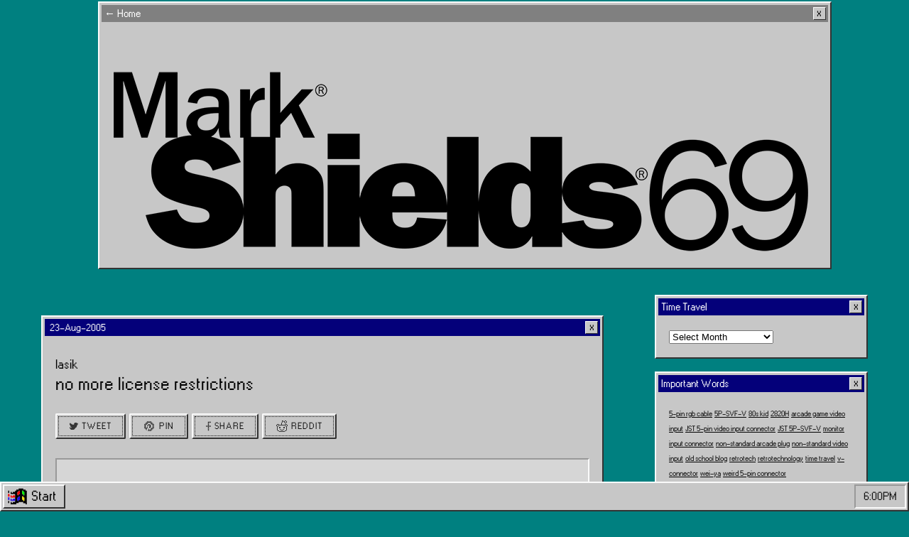

--- FILE ---
content_type: text/html; charset=UTF-8
request_url: https://markshields.com/no-more-license-restrictions/
body_size: 16215
content:
<!DOCTYPE html>
<html lang="en-US">
<head>
	<meta charset="UTF-8">
	<meta name="viewport" content="width=device-width, initial-scale=1">
	<link rel="profile" href="http://gmpg.org/xfn/11">
	<link rel="pingback" href="https://markshields.com/xmlrpc.php">

	<title>no more license restrictions &#8211; MarkShields.com</title>
<meta name='robots' content='max-image-preview:large' />
<link rel="alternate" type="application/rss+xml" title="MarkShields.com &raquo; Feed" href="https://markshields.com/feed/" />
<link rel="alternate" title="oEmbed (JSON)" type="application/json+oembed" href="https://markshields.com/wp-json/oembed/1.0/embed?url=https%3A%2F%2Fmarkshields.com%2Fno-more-license-restrictions%2F" />
<link rel="alternate" title="oEmbed (XML)" type="text/xml+oembed" href="https://markshields.com/wp-json/oembed/1.0/embed?url=https%3A%2F%2Fmarkshields.com%2Fno-more-license-restrictions%2F&#038;format=xml" />
		<!-- This site uses the Google Analytics by MonsterInsights plugin v9.11.1 - Using Analytics tracking - https://www.monsterinsights.com/ -->
		<!-- Note: MonsterInsights is not currently configured on this site. The site owner needs to authenticate with Google Analytics in the MonsterInsights settings panel. -->
					<!-- No tracking code set -->
				<!-- / Google Analytics by MonsterInsights -->
		<style id='wp-img-auto-sizes-contain-inline-css' type='text/css'>
img:is([sizes=auto i],[sizes^="auto," i]){contain-intrinsic-size:3000px 1500px}
/*# sourceURL=wp-img-auto-sizes-contain-inline-css */
</style>

<style id='wp-emoji-styles-inline-css' type='text/css'>

	img.wp-smiley, img.emoji {
		display: inline !important;
		border: none !important;
		box-shadow: none !important;
		height: 1em !important;
		width: 1em !important;
		margin: 0 0.07em !important;
		vertical-align: -0.1em !important;
		background: none !important;
		padding: 0 !important;
	}
/*# sourceURL=wp-emoji-styles-inline-css */
</style>
<link rel='stylesheet' id='wp-block-library-css' href='https://markshields.com/wp-includes/css/dist/block-library/style.min.css?ver=6.9' type='text/css' media='all' />
<style id='global-styles-inline-css' type='text/css'>
:root{--wp--preset--aspect-ratio--square: 1;--wp--preset--aspect-ratio--4-3: 4/3;--wp--preset--aspect-ratio--3-4: 3/4;--wp--preset--aspect-ratio--3-2: 3/2;--wp--preset--aspect-ratio--2-3: 2/3;--wp--preset--aspect-ratio--16-9: 16/9;--wp--preset--aspect-ratio--9-16: 9/16;--wp--preset--color--black: #000000;--wp--preset--color--cyan-bluish-gray: #abb8c3;--wp--preset--color--white: #ffffff;--wp--preset--color--pale-pink: #f78da7;--wp--preset--color--vivid-red: #cf2e2e;--wp--preset--color--luminous-vivid-orange: #ff6900;--wp--preset--color--luminous-vivid-amber: #fcb900;--wp--preset--color--light-green-cyan: #7bdcb5;--wp--preset--color--vivid-green-cyan: #00d084;--wp--preset--color--pale-cyan-blue: #8ed1fc;--wp--preset--color--vivid-cyan-blue: #0693e3;--wp--preset--color--vivid-purple: #9b51e0;--wp--preset--gradient--vivid-cyan-blue-to-vivid-purple: linear-gradient(135deg,rgb(6,147,227) 0%,rgb(155,81,224) 100%);--wp--preset--gradient--light-green-cyan-to-vivid-green-cyan: linear-gradient(135deg,rgb(122,220,180) 0%,rgb(0,208,130) 100%);--wp--preset--gradient--luminous-vivid-amber-to-luminous-vivid-orange: linear-gradient(135deg,rgb(252,185,0) 0%,rgb(255,105,0) 100%);--wp--preset--gradient--luminous-vivid-orange-to-vivid-red: linear-gradient(135deg,rgb(255,105,0) 0%,rgb(207,46,46) 100%);--wp--preset--gradient--very-light-gray-to-cyan-bluish-gray: linear-gradient(135deg,rgb(238,238,238) 0%,rgb(169,184,195) 100%);--wp--preset--gradient--cool-to-warm-spectrum: linear-gradient(135deg,rgb(74,234,220) 0%,rgb(151,120,209) 20%,rgb(207,42,186) 40%,rgb(238,44,130) 60%,rgb(251,105,98) 80%,rgb(254,248,76) 100%);--wp--preset--gradient--blush-light-purple: linear-gradient(135deg,rgb(255,206,236) 0%,rgb(152,150,240) 100%);--wp--preset--gradient--blush-bordeaux: linear-gradient(135deg,rgb(254,205,165) 0%,rgb(254,45,45) 50%,rgb(107,0,62) 100%);--wp--preset--gradient--luminous-dusk: linear-gradient(135deg,rgb(255,203,112) 0%,rgb(199,81,192) 50%,rgb(65,88,208) 100%);--wp--preset--gradient--pale-ocean: linear-gradient(135deg,rgb(255,245,203) 0%,rgb(182,227,212) 50%,rgb(51,167,181) 100%);--wp--preset--gradient--electric-grass: linear-gradient(135deg,rgb(202,248,128) 0%,rgb(113,206,126) 100%);--wp--preset--gradient--midnight: linear-gradient(135deg,rgb(2,3,129) 0%,rgb(40,116,252) 100%);--wp--preset--font-size--small: 13px;--wp--preset--font-size--medium: 20px;--wp--preset--font-size--large: 36px;--wp--preset--font-size--x-large: 42px;--wp--preset--spacing--20: 0.44rem;--wp--preset--spacing--30: 0.67rem;--wp--preset--spacing--40: 1rem;--wp--preset--spacing--50: 1.5rem;--wp--preset--spacing--60: 2.25rem;--wp--preset--spacing--70: 3.38rem;--wp--preset--spacing--80: 5.06rem;--wp--preset--shadow--natural: 6px 6px 9px rgba(0, 0, 0, 0.2);--wp--preset--shadow--deep: 12px 12px 50px rgba(0, 0, 0, 0.4);--wp--preset--shadow--sharp: 6px 6px 0px rgba(0, 0, 0, 0.2);--wp--preset--shadow--outlined: 6px 6px 0px -3px rgb(255, 255, 255), 6px 6px rgb(0, 0, 0);--wp--preset--shadow--crisp: 6px 6px 0px rgb(0, 0, 0);}:where(.is-layout-flex){gap: 0.5em;}:where(.is-layout-grid){gap: 0.5em;}body .is-layout-flex{display: flex;}.is-layout-flex{flex-wrap: wrap;align-items: center;}.is-layout-flex > :is(*, div){margin: 0;}body .is-layout-grid{display: grid;}.is-layout-grid > :is(*, div){margin: 0;}:where(.wp-block-columns.is-layout-flex){gap: 2em;}:where(.wp-block-columns.is-layout-grid){gap: 2em;}:where(.wp-block-post-template.is-layout-flex){gap: 1.25em;}:where(.wp-block-post-template.is-layout-grid){gap: 1.25em;}.has-black-color{color: var(--wp--preset--color--black) !important;}.has-cyan-bluish-gray-color{color: var(--wp--preset--color--cyan-bluish-gray) !important;}.has-white-color{color: var(--wp--preset--color--white) !important;}.has-pale-pink-color{color: var(--wp--preset--color--pale-pink) !important;}.has-vivid-red-color{color: var(--wp--preset--color--vivid-red) !important;}.has-luminous-vivid-orange-color{color: var(--wp--preset--color--luminous-vivid-orange) !important;}.has-luminous-vivid-amber-color{color: var(--wp--preset--color--luminous-vivid-amber) !important;}.has-light-green-cyan-color{color: var(--wp--preset--color--light-green-cyan) !important;}.has-vivid-green-cyan-color{color: var(--wp--preset--color--vivid-green-cyan) !important;}.has-pale-cyan-blue-color{color: var(--wp--preset--color--pale-cyan-blue) !important;}.has-vivid-cyan-blue-color{color: var(--wp--preset--color--vivid-cyan-blue) !important;}.has-vivid-purple-color{color: var(--wp--preset--color--vivid-purple) !important;}.has-black-background-color{background-color: var(--wp--preset--color--black) !important;}.has-cyan-bluish-gray-background-color{background-color: var(--wp--preset--color--cyan-bluish-gray) !important;}.has-white-background-color{background-color: var(--wp--preset--color--white) !important;}.has-pale-pink-background-color{background-color: var(--wp--preset--color--pale-pink) !important;}.has-vivid-red-background-color{background-color: var(--wp--preset--color--vivid-red) !important;}.has-luminous-vivid-orange-background-color{background-color: var(--wp--preset--color--luminous-vivid-orange) !important;}.has-luminous-vivid-amber-background-color{background-color: var(--wp--preset--color--luminous-vivid-amber) !important;}.has-light-green-cyan-background-color{background-color: var(--wp--preset--color--light-green-cyan) !important;}.has-vivid-green-cyan-background-color{background-color: var(--wp--preset--color--vivid-green-cyan) !important;}.has-pale-cyan-blue-background-color{background-color: var(--wp--preset--color--pale-cyan-blue) !important;}.has-vivid-cyan-blue-background-color{background-color: var(--wp--preset--color--vivid-cyan-blue) !important;}.has-vivid-purple-background-color{background-color: var(--wp--preset--color--vivid-purple) !important;}.has-black-border-color{border-color: var(--wp--preset--color--black) !important;}.has-cyan-bluish-gray-border-color{border-color: var(--wp--preset--color--cyan-bluish-gray) !important;}.has-white-border-color{border-color: var(--wp--preset--color--white) !important;}.has-pale-pink-border-color{border-color: var(--wp--preset--color--pale-pink) !important;}.has-vivid-red-border-color{border-color: var(--wp--preset--color--vivid-red) !important;}.has-luminous-vivid-orange-border-color{border-color: var(--wp--preset--color--luminous-vivid-orange) !important;}.has-luminous-vivid-amber-border-color{border-color: var(--wp--preset--color--luminous-vivid-amber) !important;}.has-light-green-cyan-border-color{border-color: var(--wp--preset--color--light-green-cyan) !important;}.has-vivid-green-cyan-border-color{border-color: var(--wp--preset--color--vivid-green-cyan) !important;}.has-pale-cyan-blue-border-color{border-color: var(--wp--preset--color--pale-cyan-blue) !important;}.has-vivid-cyan-blue-border-color{border-color: var(--wp--preset--color--vivid-cyan-blue) !important;}.has-vivid-purple-border-color{border-color: var(--wp--preset--color--vivid-purple) !important;}.has-vivid-cyan-blue-to-vivid-purple-gradient-background{background: var(--wp--preset--gradient--vivid-cyan-blue-to-vivid-purple) !important;}.has-light-green-cyan-to-vivid-green-cyan-gradient-background{background: var(--wp--preset--gradient--light-green-cyan-to-vivid-green-cyan) !important;}.has-luminous-vivid-amber-to-luminous-vivid-orange-gradient-background{background: var(--wp--preset--gradient--luminous-vivid-amber-to-luminous-vivid-orange) !important;}.has-luminous-vivid-orange-to-vivid-red-gradient-background{background: var(--wp--preset--gradient--luminous-vivid-orange-to-vivid-red) !important;}.has-very-light-gray-to-cyan-bluish-gray-gradient-background{background: var(--wp--preset--gradient--very-light-gray-to-cyan-bluish-gray) !important;}.has-cool-to-warm-spectrum-gradient-background{background: var(--wp--preset--gradient--cool-to-warm-spectrum) !important;}.has-blush-light-purple-gradient-background{background: var(--wp--preset--gradient--blush-light-purple) !important;}.has-blush-bordeaux-gradient-background{background: var(--wp--preset--gradient--blush-bordeaux) !important;}.has-luminous-dusk-gradient-background{background: var(--wp--preset--gradient--luminous-dusk) !important;}.has-pale-ocean-gradient-background{background: var(--wp--preset--gradient--pale-ocean) !important;}.has-electric-grass-gradient-background{background: var(--wp--preset--gradient--electric-grass) !important;}.has-midnight-gradient-background{background: var(--wp--preset--gradient--midnight) !important;}.has-small-font-size{font-size: var(--wp--preset--font-size--small) !important;}.has-medium-font-size{font-size: var(--wp--preset--font-size--medium) !important;}.has-large-font-size{font-size: var(--wp--preset--font-size--large) !important;}.has-x-large-font-size{font-size: var(--wp--preset--font-size--x-large) !important;}
/*# sourceURL=global-styles-inline-css */
</style>

<style id='classic-theme-styles-inline-css' type='text/css'>
/*! This file is auto-generated */
.wp-block-button__link{color:#fff;background-color:#32373c;border-radius:9999px;box-shadow:none;text-decoration:none;padding:calc(.667em + 2px) calc(1.333em + 2px);font-size:1.125em}.wp-block-file__button{background:#32373c;color:#fff;text-decoration:none}
/*# sourceURL=/wp-includes/css/classic-themes.min.css */
</style>
<link rel='stylesheet' id='w95-style-css' href='https://markshields.com/wp-content/themes/w95/style.css?ver=6.9' type='text/css' media='all' />
<link rel='stylesheet' id='w95-child-style-css' href='https://markshields.com/wp-content/themes/w95-child-theme/style.css?ver=6.9' type='text/css' media='all' />
<script type="text/javascript" src="https://markshields.com/wp-includes/js/jquery/jquery.min.js?ver=3.7.1" id="jquery-core-js"></script>
<script type="text/javascript" src="https://markshields.com/wp-includes/js/jquery/jquery-migrate.min.js?ver=3.4.1" id="jquery-migrate-js"></script>
<link rel="https://api.w.org/" href="https://markshields.com/wp-json/" /><link rel="alternate" title="JSON" type="application/json" href="https://markshields.com/wp-json/wp/v2/posts/576" /><link rel="EditURI" type="application/rsd+xml" title="RSD" href="https://markshields.com/xmlrpc.php?rsd" />
<meta name="generator" content="WordPress 6.9" />
<link rel="canonical" href="https://markshields.com/no-more-license-restrictions/" />
<link rel='shortlink' href='https://markshields.com/?p=576' />
<link rel="icon" href="https://markshields.com/wp-content/uploads/2021/10/cropped-site-icon-69-32x32.png" sizes="32x32" />
<link rel="icon" href="https://markshields.com/wp-content/uploads/2021/10/cropped-site-icon-69-192x192.png" sizes="192x192" />
<link rel="apple-touch-icon" href="https://markshields.com/wp-content/uploads/2021/10/cropped-site-icon-69-180x180.png" />
<meta name="msapplication-TileImage" content="https://markshields.com/wp-content/uploads/2021/10/cropped-site-icon-69-270x270.png" />
		<style type="text/css" id="wp-custom-css">
			.wp-block-button__link {
	color: #fff !important;
}
#comments {display: none !important;}
		</style>
			<!--
                                    ,----,.
                   ,---.-,        ,'   ,' |
           .---.  '   ,'  '.    ,'   .'   |
          /. ./| /   /      \ ,----.'    .'
      .--'.  ' ;.   ;  ,/.  : |    |   .'
     /__./ \ : |'   |  | :  ; :    :  |--,
 .--'.  '   \' .'   |  ./   : :    |  ;.' \
/___/ \ |    ' '|   :       , |    |      |
;   \  \;      : \   \      | `----'.'\   ;
 \   ;  `      |  `---`---  ;   __  \  .  |
  .   \    .\  ;     |   |  | /   /\/  /  :
   \   \   ' \ |     '   :  ;/ ,,/  ',-   .
    :   '  |--"      |   |  '\ ''\       ;
     \   \ ;         ;   |.'  \   \    .'
      '---"          '---'     `--`-,-'

	W95 Theme by BrutalistThemes.com
	-->
</head>

<body class="wp-singular post-template-default single single-post postid-576 single-format-standard wp-custom-logo wp-theme-w95 wp-child-theme-w95-child-theme w95-effect loading" itemscope itemtype="http://schema.org/WebPage" >
<div id="page">
	
		<header id="site-header" itemscope itemtype="http://schema.org/WPHeader">
		<div id="branding-wrapper" class="element__frame">
            <p class="bar__title">
	            <a href="https://markshields.com/">
                &larr;
				Home	            </a>
            </p>

			<a href="https://markshields.com/" class="custom-logo-link" rel="home"><img width="1000" height="364" src="https://markshields.com/wp-content/uploads/2021/10/cropped-markshields69-msw95-parody-1000px.png" class="custom-logo" alt="MarkShields.com" decoding="async" fetchpriority="high" srcset="https://markshields.com/wp-content/uploads/2021/10/cropped-markshields69-msw95-parody-1000px.png 1000w, https://markshields.com/wp-content/uploads/2021/10/cropped-markshields69-msw95-parody-1000px-300x109.png 300w, https://markshields.com/wp-content/uploads/2021/10/cropped-markshields69-msw95-parody-1000px-768x280.png 768w, https://markshields.com/wp-content/uploads/2021/10/cropped-markshields69-msw95-parody-1000px-600x218.png 600w" sizes="(max-width: 1000px) 100vw, 1000px" /></a>		</div>

		<nav itemscope itemtype="http://schema.org/SiteNavigationElement" class="element__frame" id="mobile-window">
			<a id="nav-toggle" class="nav-slide-button" href="#">Start</a>

			<ul id="primary-menu" class="pull clear"><li id="menu-item-1787" class="menu-item menu-item-type-custom menu-item-object-custom menu-item-home menu-item-1787"><a href="http://markshields.com/">Home</a></li>
<li id="menu-item-1788" class="menu-item menu-item-type-post_type menu-item-object-page menu-item-1788"><a href="https://markshields.com/about-mark-shields/">About Mark</a></li>
<li id="menu-item-1793" class="menu-item menu-item-type-taxonomy menu-item-object-category menu-item-1793"><a href="https://markshields.com/category/arcade-game-restoration-and-collecting/">Posts about Arcade Games</a></li>
<li id="menu-item-1789" class="menu-item menu-item-type-taxonomy menu-item-object-category current-post-ancestor current-menu-parent current-post-parent menu-item-1789"><a href="https://markshields.com/category/lasik/">Post about LASIK</a></li>
<li id="menu-item-1791" class="menu-item menu-item-type-taxonomy menu-item-object-category menu-item-1791"><a href="https://markshields.com/category/movie-reviews/">Posts about MOVIES</a></li>
<li id="menu-item-1792" class="menu-item menu-item-type-taxonomy menu-item-object-category menu-item-1792"><a href="https://markshields.com/category/bs-ing/">Posts about NOTHING</a></li>
<li id="menu-item-1790" class="menu-item menu-item-type-taxonomy menu-item-object-category menu-item-1790"><a href="https://markshields.com/category/superman/">Posts about SUPERMAN</a></li>
<li id="menu-item-1794" class="menu-item menu-item-type-taxonomy menu-item-object-category menu-item-1794"><a href="https://markshields.com/category/uncategorized/">Posts About Everything Else</a></li>
<li><form role="search" method="get" class="search-form" action="https://markshields.com/">
				<label>
					<span class="screen-reader-text">Search for:</span>
					<input type="search" class="search-field" placeholder="Search &hellip;" value="" name="s" />
				</label>
				<input type="submit" class="search-submit" value="Search" />
			</form></li></ul>		</nav>

			</header>
				
	<div class="clear"></div>

		<section class="grid-single">

	

<div class="grid__item">
		<article itemprop="blogPost" itemscope itemtype="http://schema.org/BlogPosting" id="post-576" class="element__frame post-576 post type-post status-publish format-standard hentry category-lasik">

		<header class="entry-header">
            <span class="posted-on">23-Aug-2005</span>
			<a href="https://markshields.com/category/lasik/" class="category-name" itemprop="articleSection">lasik</a> 			<h2 class="entry-title" itemprop="headline">no more license restrictions</h2>		</header>

		<div class="social-media-share">
    <a href="https://twitter.com/intent/tweet?text=no+more+license+restrictions&amp;url=https%3A%2F%2Fmarkshields.com%2Fno-more-license-restrictions%2F" target="_blank">
        <svg id="a92e3e59-8c4c-47d6-85f1-91cd25807214" xmlns="http://www.w3.org/2000/svg" viewBox="0 0 45 60">
            <polygon points="40.618 14.453 37.228 14.453 37.228 11 33.846 11 30.463 11 27.074 11 27.074 14.453 23.691 14.453 23.691 17.905 23.691 21.365 20.309 21.365 16.926 21.365 13.537 21.365 13.537 17.905 10.154 17.905 6.772 17.905 6.772 14.453 3.382 14.453 0 14.453 0 17.905 0 21.365 0 24.818 3.382 24.818 3.382 28.27 3.382 31.723 6.772 31.723 6.772 35.182 10.154 35.182 10.154 38.635 6.772 38.635 3.382 38.635 3.382 35.182 0 35.182 0 38.635 0 42.088 3.382 42.088 3.382 45.547 6.772 45.547 6.772 49 10.154 49 13.537 49 16.926 49 20.309 49 23.691 49 23.691 45.547 27.074 45.547 27.074 42.088 30.463 42.088 30.463 38.635 33.846 38.635 33.846 35.182 37.228 35.182 37.228 31.723 37.228 28.27 40.618 28.27 40.618 24.818 40.618 21.365 40.618 21.316 44 21.316 44 17.905 44 17.864 44 14.453 40.618 14.453"/>
        </svg>
        Tweet
    </a>
    <a href="http://pinterest.com/pin/create/button/?url=https%3A%2F%2Fmarkshields.com%2Fno-more-license-restrictions%2F&amp;media=&amp;description=no+more+license+restrictions" target="_blank">
        <svg id="bc19f252-6b9e-4c4f-976a-7ed01f1ed6e0" xmlns="http://www.w3.org/2000/svg" viewBox="0 0 64 64">
            <rect x="24.62" y="24.62" width="4.92" height="4.92"/>
            <rect x="24.62" y="19.69" width="4.92" height="4.93"/>
            <rect x="39.38" y="29.54" width="4.93" height="4.92"/>
            <rect x="39.38" y="24.62" width="4.93" height="4.92"/>
            <rect x="34.46" y="24.62" width="4.92" height="4.92"/>
            <rect x="34.46" y="19.69" width="4.92" height="4.93"/>
            <rect x="29.54" y="19.69" width="4.92" height="4.93"/>
            <rect x="29.54" y="29.54" width="4.92" height="4.92"/>
            <rect x="29.54" y="24.62" width="4.92" height="4.92"/>
            <rect x="29.54" y="34.46" width="4.92" height="4.92"/>
            <rect x="34.46" y="29.54" width="4.92" height="4.92"/>
            <rect x="39.38" y="34.46" width="4.93" height="4.92"/>
            <rect x="34.46" y="34.46" width="4.92" height="4.92"/>
            <rect x="29.54" y="39.38" width="4.92" height="4.93"/>
            <rect x="34.46" y="39.38" width="4.92" height="4.93"/>
            <rect x="24.62" y="44.31" width="4.92" height="4.92"/>
            <rect x="19.69" y="29.54" width="4.93" height="4.92"/>
            <rect x="19.69" y="24.62" width="4.93" height="4.92"/>
            <rect x="19.69" y="39.38" width="4.93" height="4.93"/>
            <rect x="19.69" y="34.46" width="4.93" height="4.92"/>
            <rect x="39.38" y="44.31" width="4.93" height="4.92"/>
            <rect x="19.69" y="14.77" width="4.93" height="4.92"/>
            <rect x="39.38" y="14.77" width="4.93" height="4.92"/>
            <rect x="44.31" y="19.69" width="4.92" height="4.93"/>
            <rect x="44.31" y="14.77" width="4.92" height="4.92"/>
            <rect x="44.31" y="39.38" width="4.92" height="4.93"/>
            <rect x="44.31" y="44.31" width="4.92" height="4.92"/>
            <rect x="14.77" y="39.38" width="4.92" height="4.93"/>
            <rect x="14.77" y="44.31" width="4.92" height="4.92"/>
            <rect x="14.77" y="14.77" width="4.92" height="4.92"/>
            <rect x="14.77" y="19.69" width="4.92" height="4.93"/>
            <rect x="54.15" y="39.38" width="4.93" height="4.93"/>
            <rect x="54.15" y="34.46" width="4.93" height="4.92"/>
            <rect x="54.15" y="29.54" width="4.93" height="4.92"/>
            <rect x="54.15" y="24.62" width="4.93" height="4.92"/>
            <rect x="54.15" y="19.69" width="4.93" height="4.93"/>
            <rect x="49.23" y="44.31" width="4.92" height="4.92"/>
            <rect x="49.23" y="39.38" width="4.92" height="4.93"/>
            <rect x="49.23" y="34.46" width="4.92" height="4.92"/>
            <rect x="49.23" y="29.54" width="4.92" height="4.92"/>
            <rect x="49.23" y="24.62" width="4.92" height="4.92"/>
            <rect x="49.23" y="19.69" width="4.92" height="4.93"/>
            <rect x="49.23" y="14.77" width="4.92" height="4.92"/>
            <rect x="44.31" y="49.23" width="4.92" height="4.92"/>
            <rect x="44.31" y="34.46" width="4.92" height="4.92" style="fill:#fff"/>
            <rect x="44.31" y="29.54" width="4.92" height="4.92" style="fill:#fff"/>
            <rect x="44.31" y="24.62" width="4.92" height="4.92" style="fill:#fff"/>
            <rect x="44.31" y="9.85" width="4.92" height="4.92"/>
            <rect x="39.38" y="54.15" width="4.93" height="4.93"/>
            <rect x="39.38" y="49.23" width="4.93" height="4.92"/>
            <rect x="39.38" y="39.38" width="4.93" height="4.93" style="fill:#fff"/>
            <rect x="39.38" y="19.69" width="4.93" height="4.93" style="fill:#fff"/>
            <rect x="39.38" y="9.85" width="4.93" height="4.92"/>
            <rect x="39.38" y="4.92" width="4.93" height="4.93"/>
            <rect x="34.46" y="54.15" width="4.92" height="4.93"/>
            <rect x="34.46" y="49.23" width="4.92" height="4.92"/>
            <rect x="34.46" y="44.31" width="4.92" height="4.92" style="fill:#fff"/>
            <rect x="34.46" y="14.77" width="4.92" height="4.92" style="fill:#fff"/>
            <rect x="34.46" y="9.85" width="4.92" height="4.92"/>
            <rect x="34.46" y="4.92" width="4.92" height="4.93"/>
            <rect x="29.54" y="54.15" width="4.92" height="4.93"/>
            <rect x="29.54" y="49.23" width="4.92" height="4.92"/>
            <rect x="29.54" y="44.31" width="4.92" height="4.92" style="fill:#fff"/>
            <rect x="29.54" y="14.77" width="4.92" height="4.92" style="fill:#fff"/>
            <rect x="29.54" y="9.85" width="4.92" height="4.92"/>
            <rect x="29.54" y="4.92" width="4.92" height="4.93"/>
            <rect x="24.62" y="54.15" width="4.92" height="4.93"/>
            <rect x="24.62" y="49.23" width="4.92" height="4.92"/>
            <rect x="24.62" y="39.38" width="4.92" height="4.93" style="fill:#fff"/>
            <rect x="24.62" y="34.46" width="4.92" height="4.92" style="fill:#fff"/>
            <rect x="24.62" y="29.54" width="4.92" height="4.92" style="fill:#fff"/>
            <rect x="24.62" y="14.77" width="4.92" height="4.92" style="fill:#fff"/>
            <rect x="24.62" y="9.85" width="4.92" height="4.92"/>
            <rect x="24.62" y="4.92" width="4.92" height="4.93"/>
            <rect x="19.69" y="49.23" width="4.93" height="4.92" style="fill:#fff"/>
            <rect x="19.69" y="44.31" width="4.93" height="4.92" style="fill:#fff"/>
            <rect x="19.69" y="19.69" width="4.93" height="4.93" style="fill:#fff"/>
            <rect x="19.69" y="9.85" width="4.93" height="4.92"/>
            <rect x="19.69" y="4.92" width="4.93" height="4.93"/>
            <rect x="14.77" y="49.23" width="4.92" height="4.92"/>
            <rect x="14.77" y="34.46" width="4.92" height="4.92" style="fill:#fff"/>
            <rect x="14.77" y="29.54" width="4.92" height="4.92" style="fill:#fff"/>
            <rect x="14.77" y="24.62" width="4.92" height="4.92" style="fill:#fff"/>
            <rect x="14.77" y="9.85" width="4.92" height="4.92"/>
            <rect x="9.85" y="44.31" width="4.92" height="4.92"/>
            <rect x="9.85" y="39.38" width="4.92" height="4.93"/>
            <rect x="9.85" y="34.46" width="4.92" height="4.92"/>
            <rect x="9.85" y="29.54" width="4.92" height="4.92"/>
            <rect x="9.85" y="24.62" width="4.92" height="4.92"/>
            <rect x="9.85" y="19.69" width="4.92" height="4.93"/>
            <rect x="9.85" y="14.77" width="4.92" height="4.92"/>
            <rect x="4.92" y="39.38" width="4.93" height="4.93"/>
            <rect x="4.92" y="34.46" width="4.93" height="4.92"/>
            <rect x="4.92" y="29.54" width="4.93" height="4.92"/>
            <rect x="4.92" y="24.62" width="4.93" height="4.92"/>
            <rect x="4.92" y="19.69" width="4.93" height="4.93"/>
        </svg>
        Pin
    </a>
    <a href="https://www.facebook.com/sharer/sharer.php?u=https%3A%2F%2Fmarkshields.com%2Fno-more-license-restrictions%2F" target="_blank">
        <svg id="a13d87b1-dbda-473b-8720-8aca7fe8c671" xmlns="http://www.w3.org/2000/svg" viewBox="0 0 35.56 64" style="width: 7px;">
            <rect x="28.45" width="7.11" height="7.11"/>
            <rect x="28.45" y="28.44" width="7.11" height="7.12"/>
            <rect x="14.22" y="7.11" width="7.12" height="7.11"/>
            <rect x="14.22" y="21.33" width="7.12" height="7.11"/>
            <rect x="14.22" y="14.22" width="7.12" height="7.11"/>
            <rect x="14.22" y="35.56" width="7.12" height="7.11"/>
            <rect x="14.22" y="42.67" width="7.12" height="7.11"/>
            <rect x="14.22" y="56.89" width="7.12" height="7.11"/>
            <rect x="14.22" y="49.78" width="7.12" height="7.11"/>
            <rect x="21.34" y="28.44" width="7.11" height="7.12"/>
            <rect x="21.34" width="7.11" height="7.11"/>
            <rect x="14.22" y="28.44" width="7.12" height="7.12"/>
            <rect x="14.22" width="7.12" height="7.11"/>
            <rect x="7.11" y="28.44" width="7.11" height="7.12"/>
            <rect y="28.44" width="7.11" height="7.12"/>
        </svg>
        Share
    </a>
    <a href="http://reddit.com/submit?url=https%3A%2F%2Fmarkshields.com%2Fno-more-license-restrictions%2F" target="_blank">
        <svg id="a83c166b-c42a-4581-bde8-2cb048a217ba" xmlns="http://www.w3.org/2000/svg" viewBox="0 0 62.399 62.973">
            <g id="b8af65ab-61a7-48ad-bd85-b674ffcff996">
                <path d="M16.361,63.759V59.752l-.054.051H47.693l-.056-.052v3.873C48.956,63.624,14.9,63.759,16.361,63.759Z" transform="translate(-0.801 -0.786)"/>
                <path d="M31.89,12.308V24.565h15.8l-.05-.054.056,3.98H16.305q.029-1.99.056-3.98l-.05.054H27.977V12.36c1.445,0,2.709,0,3.976,0Z" transform="translate(-0.801 -0.786)"/>
                <path d="M8.525,55.834H4.612V32.345l-.054.051,3.981-.057q-.031,11.774-.065,23.548Z" transform="translate(-0.801 -0.786)"/>
                <path d="M59.385,32.342V55.83H55.472l.054.058-.06-23.548,3.976.056Z" transform="translate(-0.801 -0.786)"/>
                <path d="M39.854,4.538h-3.9v7.774c-1.491,0-2.774,0-4.059,0l.06.052c0-3.817,0-7.631,0-11.576H39.8V4.594Z" transform="translate(-0.801 -0.786)"/>
                <path d="M4.612,24.562v-3.81h11.7v3.813l.05-.054H4.558Z" transform="translate(-0.801 -0.786)"/>
                <path d="M47.689,24.565V20.753h11.7v3.811l.057-.053h-11.8Z" transform="translate(-0.801 -0.786)"/>
                <path d="M39.8,4.594l7.89,0-.05-.054v7.885l.05-.054H43.826V8.54H39.854v-4Z" transform="translate(-0.801 -0.786)"/>
                <path d="M55.475,4.6h3.809v7.775h-3.81l.052.056V4.543Z" transform="translate(-0.801 -0.786)"/>
                <path d="M55.474,12.372v3.812H47.689v-3.81l-.05.054h7.887Z" transform="translate(-0.801 -0.786)"/>
                <path d="M4.612,32.345H.8V24.562H4.612l-.054-.051V32.4Z" transform="translate(-0.801 -0.786)"/>
                <path d="M59.385,24.564H63.2v7.778H59.385l.057.054V24.511Z" transform="translate(-0.801 -0.786)"/>
                <path d="M16.361,59.752H8.525V55.834l-.051.053h7.833V59.8Z" transform="translate(-0.801 -0.786)"/>
                <path d="M55.472,55.83v3.921H47.637l.056.052V55.888h7.833Z" transform="translate(-0.801 -0.786)"/>
                <path d="M47.689,4.6V.787h7.786V4.6l.051-.054H47.639Z" transform="translate(-0.801 -0.786)"/>
                <path d="M24.176,51.944l15.65,0-.056-.054v3.833H24.233V51.89Z" transform="translate(-0.801 -0.786)"/>
                <path d="M16.467,40.013c.085-4.129-.668-3.573,3.635-3.591,3.973-.018,3.974.012,3.9,3.908-.072,3.56-.072,3.56-3.661,3.622C16.466,44.018,16.466,44.018,16.467,40.013Z" transform="translate(-0.801 -0.786)"/>
                <path d="M43.457,43.968c-4.063-.011-3.449.4-3.481-3.346-.036-4.2-.01-4.231,4.189-4.2,3.776.03,3.4-.6,3.34,3.461C47.432,44.588,48.129,43.822,43.457,43.968Z" transform="translate(-0.801 -0.786)"/>
                <path d="M8.472,32.4V28.424h7.892V32.4Z" transform="translate(-0.801 -0.786)"/>
                <path d="M47.636,28.424h7.891V32.4H47.636Z" transform="translate(-0.801 -0.786)"/>
                <path d="M24.233,51.89H20.4V48.171h3.778c0,1.234,0,2.5,0,3.774Z" transform="translate(-0.801 -0.786)"/>
                <path d="M39.826,51.946V48.158h3.808v3.736H39.771Z" transform="translate(-0.801 -0.786)"/>
            </g>
        </svg>
        Reddit
    </a>
</div>
		<div class="entry-content" itemprop="articleBody">
			<p>My errands before my departure to included hooking up my ancient fax machine so I could get proof of insurance for the day to get my car registration done, renewing my driver&#8217;s license, replacing a car battery, fixing the garage door, and packing up my Media Center PC and replacing it with my older Sony which I&#8217;d leave running in Houston.  The highlight was at the driver&#8217;s license office.  This is the same place where in December 1985 that I took my test and got my license to thrill.  Right.  They removed my Class A restriction which means I don&#8217;t have to wear glasses or contacts when driving.  That&#8217;s a good thing considering it&#8217;s impossible for me to do that now that I&#8217;ve got my 20/20 vision going on thanks to LASIK.  I ended up not being able to inspect my Eclipse like I&#8217;d wanted to, but whatever.  Maybe next time?  I got on the plane and after only a minor delay we took off.  I lucked out and got first class this time around.  When I was waiting to get in line some dude didn&#8217;t think I had first class and started to cut in front of me.  I noticed and took a step forward, as if to say Nyah Nyah.  The flight was uneventful, but when I got back into Philly some cabbie tried to gyp me into paying straight fare to the neighborhood I&#8217;m staying at.  I had him turn the cab around and drop me off again.  He kept saying he wanted to help me understand that Northern Liberties isn&#8217;t Center City.  I tried to help him understand that whether he turns left or right from Callow Hill, he&#8217;s still going to have to drive the car three blocks.  So it&#8217;s three blocks north instead of south.  Why should I pay him a premium for that?  Stupid cabbies.  I found a cool guy in the next cab that agreed to take me home for the standard $25 fare.  My coughing and hacking only kept me up until 2 AM. Not bad.  There&#8217;s more, I&#8217;m sure, but this entry is already as big as my deckfer.</p>

					</div>

		<div class="social-media-share">
    <a href="https://twitter.com/intent/tweet?text=no+more+license+restrictions&amp;url=https%3A%2F%2Fmarkshields.com%2Fno-more-license-restrictions%2F" target="_blank">
        <svg id="a92e3e59-8c4c-47d6-85f1-91cd25807214" xmlns="http://www.w3.org/2000/svg" viewBox="0 0 45 60">
            <polygon points="40.618 14.453 37.228 14.453 37.228 11 33.846 11 30.463 11 27.074 11 27.074 14.453 23.691 14.453 23.691 17.905 23.691 21.365 20.309 21.365 16.926 21.365 13.537 21.365 13.537 17.905 10.154 17.905 6.772 17.905 6.772 14.453 3.382 14.453 0 14.453 0 17.905 0 21.365 0 24.818 3.382 24.818 3.382 28.27 3.382 31.723 6.772 31.723 6.772 35.182 10.154 35.182 10.154 38.635 6.772 38.635 3.382 38.635 3.382 35.182 0 35.182 0 38.635 0 42.088 3.382 42.088 3.382 45.547 6.772 45.547 6.772 49 10.154 49 13.537 49 16.926 49 20.309 49 23.691 49 23.691 45.547 27.074 45.547 27.074 42.088 30.463 42.088 30.463 38.635 33.846 38.635 33.846 35.182 37.228 35.182 37.228 31.723 37.228 28.27 40.618 28.27 40.618 24.818 40.618 21.365 40.618 21.316 44 21.316 44 17.905 44 17.864 44 14.453 40.618 14.453"/>
        </svg>
        Tweet
    </a>
    <a href="http://pinterest.com/pin/create/button/?url=https%3A%2F%2Fmarkshields.com%2Fno-more-license-restrictions%2F&amp;media=&amp;description=no+more+license+restrictions" target="_blank">
        <svg id="bc19f252-6b9e-4c4f-976a-7ed01f1ed6e0" xmlns="http://www.w3.org/2000/svg" viewBox="0 0 64 64">
            <rect x="24.62" y="24.62" width="4.92" height="4.92"/>
            <rect x="24.62" y="19.69" width="4.92" height="4.93"/>
            <rect x="39.38" y="29.54" width="4.93" height="4.92"/>
            <rect x="39.38" y="24.62" width="4.93" height="4.92"/>
            <rect x="34.46" y="24.62" width="4.92" height="4.92"/>
            <rect x="34.46" y="19.69" width="4.92" height="4.93"/>
            <rect x="29.54" y="19.69" width="4.92" height="4.93"/>
            <rect x="29.54" y="29.54" width="4.92" height="4.92"/>
            <rect x="29.54" y="24.62" width="4.92" height="4.92"/>
            <rect x="29.54" y="34.46" width="4.92" height="4.92"/>
            <rect x="34.46" y="29.54" width="4.92" height="4.92"/>
            <rect x="39.38" y="34.46" width="4.93" height="4.92"/>
            <rect x="34.46" y="34.46" width="4.92" height="4.92"/>
            <rect x="29.54" y="39.38" width="4.92" height="4.93"/>
            <rect x="34.46" y="39.38" width="4.92" height="4.93"/>
            <rect x="24.62" y="44.31" width="4.92" height="4.92"/>
            <rect x="19.69" y="29.54" width="4.93" height="4.92"/>
            <rect x="19.69" y="24.62" width="4.93" height="4.92"/>
            <rect x="19.69" y="39.38" width="4.93" height="4.93"/>
            <rect x="19.69" y="34.46" width="4.93" height="4.92"/>
            <rect x="39.38" y="44.31" width="4.93" height="4.92"/>
            <rect x="19.69" y="14.77" width="4.93" height="4.92"/>
            <rect x="39.38" y="14.77" width="4.93" height="4.92"/>
            <rect x="44.31" y="19.69" width="4.92" height="4.93"/>
            <rect x="44.31" y="14.77" width="4.92" height="4.92"/>
            <rect x="44.31" y="39.38" width="4.92" height="4.93"/>
            <rect x="44.31" y="44.31" width="4.92" height="4.92"/>
            <rect x="14.77" y="39.38" width="4.92" height="4.93"/>
            <rect x="14.77" y="44.31" width="4.92" height="4.92"/>
            <rect x="14.77" y="14.77" width="4.92" height="4.92"/>
            <rect x="14.77" y="19.69" width="4.92" height="4.93"/>
            <rect x="54.15" y="39.38" width="4.93" height="4.93"/>
            <rect x="54.15" y="34.46" width="4.93" height="4.92"/>
            <rect x="54.15" y="29.54" width="4.93" height="4.92"/>
            <rect x="54.15" y="24.62" width="4.93" height="4.92"/>
            <rect x="54.15" y="19.69" width="4.93" height="4.93"/>
            <rect x="49.23" y="44.31" width="4.92" height="4.92"/>
            <rect x="49.23" y="39.38" width="4.92" height="4.93"/>
            <rect x="49.23" y="34.46" width="4.92" height="4.92"/>
            <rect x="49.23" y="29.54" width="4.92" height="4.92"/>
            <rect x="49.23" y="24.62" width="4.92" height="4.92"/>
            <rect x="49.23" y="19.69" width="4.92" height="4.93"/>
            <rect x="49.23" y="14.77" width="4.92" height="4.92"/>
            <rect x="44.31" y="49.23" width="4.92" height="4.92"/>
            <rect x="44.31" y="34.46" width="4.92" height="4.92" style="fill:#fff"/>
            <rect x="44.31" y="29.54" width="4.92" height="4.92" style="fill:#fff"/>
            <rect x="44.31" y="24.62" width="4.92" height="4.92" style="fill:#fff"/>
            <rect x="44.31" y="9.85" width="4.92" height="4.92"/>
            <rect x="39.38" y="54.15" width="4.93" height="4.93"/>
            <rect x="39.38" y="49.23" width="4.93" height="4.92"/>
            <rect x="39.38" y="39.38" width="4.93" height="4.93" style="fill:#fff"/>
            <rect x="39.38" y="19.69" width="4.93" height="4.93" style="fill:#fff"/>
            <rect x="39.38" y="9.85" width="4.93" height="4.92"/>
            <rect x="39.38" y="4.92" width="4.93" height="4.93"/>
            <rect x="34.46" y="54.15" width="4.92" height="4.93"/>
            <rect x="34.46" y="49.23" width="4.92" height="4.92"/>
            <rect x="34.46" y="44.31" width="4.92" height="4.92" style="fill:#fff"/>
            <rect x="34.46" y="14.77" width="4.92" height="4.92" style="fill:#fff"/>
            <rect x="34.46" y="9.85" width="4.92" height="4.92"/>
            <rect x="34.46" y="4.92" width="4.92" height="4.93"/>
            <rect x="29.54" y="54.15" width="4.92" height="4.93"/>
            <rect x="29.54" y="49.23" width="4.92" height="4.92"/>
            <rect x="29.54" y="44.31" width="4.92" height="4.92" style="fill:#fff"/>
            <rect x="29.54" y="14.77" width="4.92" height="4.92" style="fill:#fff"/>
            <rect x="29.54" y="9.85" width="4.92" height="4.92"/>
            <rect x="29.54" y="4.92" width="4.92" height="4.93"/>
            <rect x="24.62" y="54.15" width="4.92" height="4.93"/>
            <rect x="24.62" y="49.23" width="4.92" height="4.92"/>
            <rect x="24.62" y="39.38" width="4.92" height="4.93" style="fill:#fff"/>
            <rect x="24.62" y="34.46" width="4.92" height="4.92" style="fill:#fff"/>
            <rect x="24.62" y="29.54" width="4.92" height="4.92" style="fill:#fff"/>
            <rect x="24.62" y="14.77" width="4.92" height="4.92" style="fill:#fff"/>
            <rect x="24.62" y="9.85" width="4.92" height="4.92"/>
            <rect x="24.62" y="4.92" width="4.92" height="4.93"/>
            <rect x="19.69" y="49.23" width="4.93" height="4.92" style="fill:#fff"/>
            <rect x="19.69" y="44.31" width="4.93" height="4.92" style="fill:#fff"/>
            <rect x="19.69" y="19.69" width="4.93" height="4.93" style="fill:#fff"/>
            <rect x="19.69" y="9.85" width="4.93" height="4.92"/>
            <rect x="19.69" y="4.92" width="4.93" height="4.93"/>
            <rect x="14.77" y="49.23" width="4.92" height="4.92"/>
            <rect x="14.77" y="34.46" width="4.92" height="4.92" style="fill:#fff"/>
            <rect x="14.77" y="29.54" width="4.92" height="4.92" style="fill:#fff"/>
            <rect x="14.77" y="24.62" width="4.92" height="4.92" style="fill:#fff"/>
            <rect x="14.77" y="9.85" width="4.92" height="4.92"/>
            <rect x="9.85" y="44.31" width="4.92" height="4.92"/>
            <rect x="9.85" y="39.38" width="4.92" height="4.93"/>
            <rect x="9.85" y="34.46" width="4.92" height="4.92"/>
            <rect x="9.85" y="29.54" width="4.92" height="4.92"/>
            <rect x="9.85" y="24.62" width="4.92" height="4.92"/>
            <rect x="9.85" y="19.69" width="4.92" height="4.93"/>
            <rect x="9.85" y="14.77" width="4.92" height="4.92"/>
            <rect x="4.92" y="39.38" width="4.93" height="4.93"/>
            <rect x="4.92" y="34.46" width="4.93" height="4.92"/>
            <rect x="4.92" y="29.54" width="4.93" height="4.92"/>
            <rect x="4.92" y="24.62" width="4.93" height="4.92"/>
            <rect x="4.92" y="19.69" width="4.93" height="4.93"/>
        </svg>
        Pin
    </a>
    <a href="https://www.facebook.com/sharer/sharer.php?u=https%3A%2F%2Fmarkshields.com%2Fno-more-license-restrictions%2F" target="_blank">
        <svg id="a13d87b1-dbda-473b-8720-8aca7fe8c671" xmlns="http://www.w3.org/2000/svg" viewBox="0 0 35.56 64" style="width: 7px;">
            <rect x="28.45" width="7.11" height="7.11"/>
            <rect x="28.45" y="28.44" width="7.11" height="7.12"/>
            <rect x="14.22" y="7.11" width="7.12" height="7.11"/>
            <rect x="14.22" y="21.33" width="7.12" height="7.11"/>
            <rect x="14.22" y="14.22" width="7.12" height="7.11"/>
            <rect x="14.22" y="35.56" width="7.12" height="7.11"/>
            <rect x="14.22" y="42.67" width="7.12" height="7.11"/>
            <rect x="14.22" y="56.89" width="7.12" height="7.11"/>
            <rect x="14.22" y="49.78" width="7.12" height="7.11"/>
            <rect x="21.34" y="28.44" width="7.11" height="7.12"/>
            <rect x="21.34" width="7.11" height="7.11"/>
            <rect x="14.22" y="28.44" width="7.12" height="7.12"/>
            <rect x="14.22" width="7.12" height="7.11"/>
            <rect x="7.11" y="28.44" width="7.11" height="7.12"/>
            <rect y="28.44" width="7.11" height="7.12"/>
        </svg>
        Share
    </a>
    <a href="http://reddit.com/submit?url=https%3A%2F%2Fmarkshields.com%2Fno-more-license-restrictions%2F" target="_blank">
        <svg id="a83c166b-c42a-4581-bde8-2cb048a217ba" xmlns="http://www.w3.org/2000/svg" viewBox="0 0 62.399 62.973">
            <g id="b8af65ab-61a7-48ad-bd85-b674ffcff996">
                <path d="M16.361,63.759V59.752l-.054.051H47.693l-.056-.052v3.873C48.956,63.624,14.9,63.759,16.361,63.759Z" transform="translate(-0.801 -0.786)"/>
                <path d="M31.89,12.308V24.565h15.8l-.05-.054.056,3.98H16.305q.029-1.99.056-3.98l-.05.054H27.977V12.36c1.445,0,2.709,0,3.976,0Z" transform="translate(-0.801 -0.786)"/>
                <path d="M8.525,55.834H4.612V32.345l-.054.051,3.981-.057q-.031,11.774-.065,23.548Z" transform="translate(-0.801 -0.786)"/>
                <path d="M59.385,32.342V55.83H55.472l.054.058-.06-23.548,3.976.056Z" transform="translate(-0.801 -0.786)"/>
                <path d="M39.854,4.538h-3.9v7.774c-1.491,0-2.774,0-4.059,0l.06.052c0-3.817,0-7.631,0-11.576H39.8V4.594Z" transform="translate(-0.801 -0.786)"/>
                <path d="M4.612,24.562v-3.81h11.7v3.813l.05-.054H4.558Z" transform="translate(-0.801 -0.786)"/>
                <path d="M47.689,24.565V20.753h11.7v3.811l.057-.053h-11.8Z" transform="translate(-0.801 -0.786)"/>
                <path d="M39.8,4.594l7.89,0-.05-.054v7.885l.05-.054H43.826V8.54H39.854v-4Z" transform="translate(-0.801 -0.786)"/>
                <path d="M55.475,4.6h3.809v7.775h-3.81l.052.056V4.543Z" transform="translate(-0.801 -0.786)"/>
                <path d="M55.474,12.372v3.812H47.689v-3.81l-.05.054h7.887Z" transform="translate(-0.801 -0.786)"/>
                <path d="M4.612,32.345H.8V24.562H4.612l-.054-.051V32.4Z" transform="translate(-0.801 -0.786)"/>
                <path d="M59.385,24.564H63.2v7.778H59.385l.057.054V24.511Z" transform="translate(-0.801 -0.786)"/>
                <path d="M16.361,59.752H8.525V55.834l-.051.053h7.833V59.8Z" transform="translate(-0.801 -0.786)"/>
                <path d="M55.472,55.83v3.921H47.637l.056.052V55.888h7.833Z" transform="translate(-0.801 -0.786)"/>
                <path d="M47.689,4.6V.787h7.786V4.6l.051-.054H47.639Z" transform="translate(-0.801 -0.786)"/>
                <path d="M24.176,51.944l15.65,0-.056-.054v3.833H24.233V51.89Z" transform="translate(-0.801 -0.786)"/>
                <path d="M16.467,40.013c.085-4.129-.668-3.573,3.635-3.591,3.973-.018,3.974.012,3.9,3.908-.072,3.56-.072,3.56-3.661,3.622C16.466,44.018,16.466,44.018,16.467,40.013Z" transform="translate(-0.801 -0.786)"/>
                <path d="M43.457,43.968c-4.063-.011-3.449.4-3.481-3.346-.036-4.2-.01-4.231,4.189-4.2,3.776.03,3.4-.6,3.34,3.461C47.432,44.588,48.129,43.822,43.457,43.968Z" transform="translate(-0.801 -0.786)"/>
                <path d="M8.472,32.4V28.424h7.892V32.4Z" transform="translate(-0.801 -0.786)"/>
                <path d="M47.636,28.424h7.891V32.4H47.636Z" transform="translate(-0.801 -0.786)"/>
                <path d="M24.233,51.89H20.4V48.171h3.778c0,1.234,0,2.5,0,3.774Z" transform="translate(-0.801 -0.786)"/>
                <path d="M39.826,51.946V48.158h3.808v3.736H39.771Z" transform="translate(-0.801 -0.786)"/>
            </g>
        </svg>
        Reddit
    </a>
</div>		<div class="clear"></div>
	</article>

	<div class="widget element__frame brutalist_themes__related_posts">

					<h4 class="widget-title bar__title">You might also like</h4>
			
		<ul>
							<li itemscope itemtype="http://schema.org/blogPost">
					<a class="title" href="https://markshields.com/article-about-lasik/" title="article about lasik">
												<h5 itemscope itemtype="http://schema.org/headline">article about lasik</h5>
					</a>
				</li>
							<li itemscope itemtype="http://schema.org/blogPost">
					<a class="title" href="https://markshields.com/9-month-update/" title="9 month update">
												<h5 itemscope itemtype="http://schema.org/headline">9 month update</h5>
					</a>
				</li>
							<li itemscope itemtype="http://schema.org/blogPost">
					<a class="title" href="https://markshields.com/last-appointment/" title="last appointment">
												<h5 itemscope itemtype="http://schema.org/headline">last appointment</h5>
					</a>
				</li>
					</ul>
		<div class="clear"></div>
	</div>
	</div>

<div class="grid__item">
	
<aside class="widget-area" itemscope itemtype="http://schema.org/WPSideBar">
	
	<div id="archives-5" class="widget element__frame widget_archive"><h3 class="widget-title bar__title">Time Travel</h3>		<label class="screen-reader-text" for="archives-dropdown-5">Time Travel</label>
		<select id="archives-dropdown-5" name="archive-dropdown">
			
			<option value="">Select Month</option>
				<option value='https://markshields.com/2023/12/'> December 2023 &nbsp;(1)</option>
	<option value='https://markshields.com/2021/10/'> October 2021 &nbsp;(1)</option>
	<option value='https://markshields.com/2017/01/'> January 2017 &nbsp;(2)</option>
	<option value='https://markshields.com/2016/02/'> February 2016 &nbsp;(1)</option>
	<option value='https://markshields.com/2014/07/'> July 2014 &nbsp;(2)</option>
	<option value='https://markshields.com/2014/06/'> June 2014 &nbsp;(1)</option>
	<option value='https://markshields.com/2013/06/'> June 2013 &nbsp;(1)</option>
	<option value='https://markshields.com/2010/11/'> November 2010 &nbsp;(1)</option>
	<option value='https://markshields.com/2010/09/'> September 2010 &nbsp;(1)</option>
	<option value='https://markshields.com/2010/05/'> May 2010 &nbsp;(1)</option>
	<option value='https://markshields.com/2009/09/'> September 2009 &nbsp;(1)</option>
	<option value='https://markshields.com/2009/08/'> August 2009 &nbsp;(1)</option>
	<option value='https://markshields.com/2009/05/'> May 2009 &nbsp;(1)</option>
	<option value='https://markshields.com/2009/04/'> April 2009 &nbsp;(1)</option>
	<option value='https://markshields.com/2009/03/'> March 2009 &nbsp;(1)</option>
	<option value='https://markshields.com/2009/01/'> January 2009 &nbsp;(1)</option>
	<option value='https://markshields.com/2008/11/'> November 2008 &nbsp;(1)</option>
	<option value='https://markshields.com/2008/10/'> October 2008 &nbsp;(3)</option>
	<option value='https://markshields.com/2008/08/'> August 2008 &nbsp;(4)</option>
	<option value='https://markshields.com/2008/07/'> July 2008 &nbsp;(5)</option>
	<option value='https://markshields.com/2008/06/'> June 2008 &nbsp;(4)</option>
	<option value='https://markshields.com/2008/05/'> May 2008 &nbsp;(1)</option>
	<option value='https://markshields.com/2008/04/'> April 2008 &nbsp;(9)</option>
	<option value='https://markshields.com/2008/03/'> March 2008 &nbsp;(4)</option>
	<option value='https://markshields.com/2008/02/'> February 2008 &nbsp;(1)</option>
	<option value='https://markshields.com/2008/01/'> January 2008 &nbsp;(7)</option>
	<option value='https://markshields.com/2007/12/'> December 2007 &nbsp;(1)</option>
	<option value='https://markshields.com/2007/11/'> November 2007 &nbsp;(1)</option>
	<option value='https://markshields.com/2007/10/'> October 2007 &nbsp;(3)</option>
	<option value='https://markshields.com/2007/09/'> September 2007 &nbsp;(5)</option>
	<option value='https://markshields.com/2007/08/'> August 2007 &nbsp;(4)</option>
	<option value='https://markshields.com/2007/07/'> July 2007 &nbsp;(2)</option>
	<option value='https://markshields.com/2007/06/'> June 2007 &nbsp;(3)</option>
	<option value='https://markshields.com/2007/05/'> May 2007 &nbsp;(3)</option>
	<option value='https://markshields.com/2007/04/'> April 2007 &nbsp;(5)</option>
	<option value='https://markshields.com/2007/03/'> March 2007 &nbsp;(7)</option>
	<option value='https://markshields.com/2007/02/'> February 2007 &nbsp;(4)</option>
	<option value='https://markshields.com/2007/01/'> January 2007 &nbsp;(6)</option>
	<option value='https://markshields.com/2006/12/'> December 2006 &nbsp;(6)</option>
	<option value='https://markshields.com/2006/11/'> November 2006 &nbsp;(5)</option>
	<option value='https://markshields.com/2006/10/'> October 2006 &nbsp;(9)</option>
	<option value='https://markshields.com/2006/09/'> September 2006 &nbsp;(8)</option>
	<option value='https://markshields.com/2006/08/'> August 2006 &nbsp;(3)</option>
	<option value='https://markshields.com/2006/07/'> July 2006 &nbsp;(11)</option>
	<option value='https://markshields.com/2006/06/'> June 2006 &nbsp;(6)</option>
	<option value='https://markshields.com/2006/05/'> May 2006 &nbsp;(11)</option>
	<option value='https://markshields.com/2006/04/'> April 2006 &nbsp;(17)</option>
	<option value='https://markshields.com/2006/03/'> March 2006 &nbsp;(11)</option>
	<option value='https://markshields.com/2006/02/'> February 2006 &nbsp;(4)</option>
	<option value='https://markshields.com/2006/01/'> January 2006 &nbsp;(14)</option>
	<option value='https://markshields.com/2005/12/'> December 2005 &nbsp;(9)</option>
	<option value='https://markshields.com/2005/11/'> November 2005 &nbsp;(12)</option>
	<option value='https://markshields.com/2005/10/'> October 2005 &nbsp;(12)</option>
	<option value='https://markshields.com/2005/09/'> September 2005 &nbsp;(10)</option>
	<option value='https://markshields.com/2005/08/'> August 2005 &nbsp;(13)</option>
	<option value='https://markshields.com/2005/07/'> July 2005 &nbsp;(12)</option>
	<option value='https://markshields.com/2005/06/'> June 2005 &nbsp;(5)</option>
	<option value='https://markshields.com/2005/05/'> May 2005 &nbsp;(11)</option>
	<option value='https://markshields.com/2005/04/'> April 2005 &nbsp;(13)</option>
	<option value='https://markshields.com/2005/03/'> March 2005 &nbsp;(15)</option>
	<option value='https://markshields.com/2005/02/'> February 2005 &nbsp;(11)</option>
	<option value='https://markshields.com/2005/01/'> January 2005 &nbsp;(8)</option>
	<option value='https://markshields.com/2004/12/'> December 2004 &nbsp;(8)</option>
	<option value='https://markshields.com/2004/11/'> November 2004 &nbsp;(8)</option>
	<option value='https://markshields.com/2004/10/'> October 2004 &nbsp;(5)</option>
	<option value='https://markshields.com/2004/09/'> September 2004 &nbsp;(6)</option>
	<option value='https://markshields.com/2004/08/'> August 2004 &nbsp;(2)</option>
	<option value='https://markshields.com/2004/07/'> July 2004 &nbsp;(2)</option>
	<option value='https://markshields.com/2004/06/'> June 2004 &nbsp;(8)</option>
	<option value='https://markshields.com/2004/05/'> May 2004 &nbsp;(7)</option>
	<option value='https://markshields.com/2004/04/'> April 2004 &nbsp;(16)</option>
	<option value='https://markshields.com/2004/03/'> March 2004 &nbsp;(13)</option>
	<option value='https://markshields.com/2004/02/'> February 2004 &nbsp;(9)</option>
	<option value='https://markshields.com/2004/01/'> January 2004 &nbsp;(6)</option>
	<option value='https://markshields.com/2003/12/'> December 2003 &nbsp;(9)</option>
	<option value='https://markshields.com/2003/11/'> November 2003 &nbsp;(11)</option>
	<option value='https://markshields.com/2003/10/'> October 2003 &nbsp;(14)</option>
	<option value='https://markshields.com/2003/09/'> September 2003 &nbsp;(10)</option>
	<option value='https://markshields.com/2003/08/'> August 2003 &nbsp;(13)</option>
	<option value='https://markshields.com/2003/07/'> July 2003 &nbsp;(15)</option>
	<option value='https://markshields.com/2003/06/'> June 2003 &nbsp;(8)</option>
	<option value='https://markshields.com/2003/05/'> May 2003 &nbsp;(6)</option>
	<option value='https://markshields.com/2003/04/'> April 2003 &nbsp;(7)</option>
	<option value='https://markshields.com/2003/03/'> March 2003 &nbsp;(14)</option>
	<option value='https://markshields.com/2003/02/'> February 2003 &nbsp;(11)</option>
	<option value='https://markshields.com/2003/01/'> January 2003 &nbsp;(7)</option>
	<option value='https://markshields.com/2002/12/'> December 2002 &nbsp;(5)</option>
	<option value='https://markshields.com/2002/11/'> November 2002 &nbsp;(11)</option>
	<option value='https://markshields.com/2002/10/'> October 2002 &nbsp;(15)</option>
	<option value='https://markshields.com/2002/08/'> August 2002 &nbsp;(2)</option>
	<option value='https://markshields.com/2002/07/'> July 2002 &nbsp;(7)</option>
	<option value='https://markshields.com/2002/06/'> June 2002 &nbsp;(3)</option>
	<option value='https://markshields.com/2002/03/'> March 2002 &nbsp;(6)</option>
	<option value='https://markshields.com/2002/02/'> February 2002 &nbsp;(14)</option>
	<option value='https://markshields.com/2002/01/'> January 2002 &nbsp;(5)</option>
	<option value='https://markshields.com/2001/12/'> December 2001 &nbsp;(3)</option>
	<option value='https://markshields.com/2001/11/'> November 2001 &nbsp;(5)</option>
	<option value='https://markshields.com/2001/10/'> October 2001 &nbsp;(8)</option>
	<option value='https://markshields.com/2001/09/'> September 2001 &nbsp;(13)</option>
	<option value='https://markshields.com/2001/08/'> August 2001 &nbsp;(10)</option>
	<option value='https://markshields.com/2001/07/'> July 2001 &nbsp;(9)</option>
	<option value='https://markshields.com/2001/06/'> June 2001 &nbsp;(9)</option>
	<option value='https://markshields.com/2001/05/'> May 2001 &nbsp;(13)</option>
	<option value='https://markshields.com/2001/04/'> April 2001 &nbsp;(18)</option>
	<option value='https://markshields.com/2001/03/'> March 2001 &nbsp;(6)</option>
	<option value='https://markshields.com/2001/02/'> February 2001 &nbsp;(9)</option>
	<option value='https://markshields.com/2001/01/'> January 2001 &nbsp;(11)</option>
	<option value='https://markshields.com/2000/12/'> December 2000 &nbsp;(11)</option>
	<option value='https://markshields.com/2000/11/'> November 2000 &nbsp;(8)</option>
	<option value='https://markshields.com/2000/10/'> October 2000 &nbsp;(10)</option>
	<option value='https://markshields.com/2000/09/'> September 2000 &nbsp;(19)</option>
	<option value='https://markshields.com/2000/08/'> August 2000 &nbsp;(11)</option>
	<option value='https://markshields.com/1999/08/'> August 1999 &nbsp;(1)</option>
	<option value='https://markshields.com/1996/10/'> October 1996 &nbsp;(1)</option>
	<option value='https://markshields.com/1996/02/'> February 1996 &nbsp;(3)</option>
	<option value='https://markshields.com/1996/01/'> January 1996 &nbsp;(6)</option>
	<option value='https://markshields.com/1995/12/'> December 1995 &nbsp;(2)</option>
	<option value='https://markshields.com/1995/11/'> November 1995 &nbsp;(2)</option>
	<option value='https://markshields.com/1994/11/'> November 1994 &nbsp;(1)</option>
	<option value='https://markshields.com/1993/02/'> February 1993 &nbsp;(2)</option>
	<option value='https://markshields.com/1992/05/'> May 1992 &nbsp;(3)</option>
	<option value='https://markshields.com/1987/12/'> December 1987 &nbsp;(2)</option>
	<option value='https://markshields.com/1985/03/'> March 1985 &nbsp;(2)</option>
	<option value='https://markshields.com/1984/01/'> January 1984 &nbsp;(1)</option>

		</select>

			<script type="text/javascript">
/* <![CDATA[ */

( ( dropdownId ) => {
	const dropdown = document.getElementById( dropdownId );
	function onSelectChange() {
		setTimeout( () => {
			if ( 'escape' === dropdown.dataset.lastkey ) {
				return;
			}
			if ( dropdown.value ) {
				document.location.href = dropdown.value;
			}
		}, 250 );
	}
	function onKeyUp( event ) {
		if ( 'Escape' === event.key ) {
			dropdown.dataset.lastkey = 'escape';
		} else {
			delete dropdown.dataset.lastkey;
		}
	}
	function onClick() {
		delete dropdown.dataset.lastkey;
	}
	dropdown.addEventListener( 'keyup', onKeyUp );
	dropdown.addEventListener( 'click', onClick );
	dropdown.addEventListener( 'change', onSelectChange );
})( "archives-dropdown-5" );

//# sourceURL=WP_Widget_Archives%3A%3Awidget
/* ]]> */
</script>
</div><div id="tag_cloud-3" class="widget element__frame widget_tag_cloud"><h3 class="widget-title bar__title">Important Words</h3><div class="tagcloud"><a href="https://markshields.com/tag/5-pin-rgb-cable/" class="tag-cloud-link tag-link-7 tag-link-position-1" style="font-size: 8pt;" aria-label="5-pin rgb cable (1 item)">5-pin rgb cable</a>
<a href="https://markshields.com/tag/5p-svf-v/" class="tag-cloud-link tag-link-14 tag-link-position-2" style="font-size: 8pt;" aria-label="5P-SVF-V (1 item)">5P-SVF-V</a>
<a href="https://markshields.com/tag/80s-kid/" class="tag-cloud-link tag-link-36 tag-link-position-3" style="font-size: 8pt;" aria-label="80s kid (1 item)">80s kid</a>
<a href="https://markshields.com/tag/2820h/" class="tag-cloud-link tag-link-9 tag-link-position-4" style="font-size: 8pt;" aria-label="2820H (1 item)">2820H</a>
<a href="https://markshields.com/tag/arcade-game-video-input/" class="tag-cloud-link tag-link-12 tag-link-position-5" style="font-size: 8pt;" aria-label="arcade game video input (1 item)">arcade game video input</a>
<a href="https://markshields.com/tag/jst-5-pin-video-input-connector/" class="tag-cloud-link tag-link-16 tag-link-position-6" style="font-size: 8pt;" aria-label="JST 5-pin video input connector (1 item)">JST 5-pin video input connector</a>
<a href="https://markshields.com/tag/jst-5p-svf-v/" class="tag-cloud-link tag-link-15 tag-link-position-7" style="font-size: 8pt;" aria-label="JST 5P-SVF-V (1 item)">JST 5P-SVF-V</a>
<a href="https://markshields.com/tag/monitor-input-connector/" class="tag-cloud-link tag-link-8 tag-link-position-8" style="font-size: 8pt;" aria-label="monitor input connector (1 item)">monitor input connector</a>
<a href="https://markshields.com/tag/non-standard-arcade-plug/" class="tag-cloud-link tag-link-11 tag-link-position-9" style="font-size: 8pt;" aria-label="non-standard arcade plug (1 item)">non-standard arcade plug</a>
<a href="https://markshields.com/tag/non-standard-video-input/" class="tag-cloud-link tag-link-10 tag-link-position-10" style="font-size: 8pt;" aria-label="non-standard video input (1 item)">non-standard video input</a>
<a href="https://markshields.com/tag/old-school-blog/" class="tag-cloud-link tag-link-35 tag-link-position-11" style="font-size: 8pt;" aria-label="old school blog (1 item)">old school blog</a>
<a href="https://markshields.com/tag/retrotech/" class="tag-cloud-link tag-link-37 tag-link-position-12" style="font-size: 8pt;" aria-label="retrotech (1 item)">retrotech</a>
<a href="https://markshields.com/tag/retrotechnology/" class="tag-cloud-link tag-link-38 tag-link-position-13" style="font-size: 8pt;" aria-label="retrotechnology (1 item)">retrotechnology</a>
<a href="https://markshields.com/tag/time-travel/" class="tag-cloud-link tag-link-34 tag-link-position-14" style="font-size: 8pt;" aria-label="time travel (1 item)">time travel</a>
<a href="https://markshields.com/tag/v-connector/" class="tag-cloud-link tag-link-13 tag-link-position-15" style="font-size: 8pt;" aria-label="v-connector (1 item)">v-connector</a>
<a href="https://markshields.com/tag/wei-ya/" class="tag-cloud-link tag-link-6 tag-link-position-16" style="font-size: 8pt;" aria-label="wei-ya (1 item)">wei-ya</a>
<a href="https://markshields.com/tag/weird-5-pin-connector/" class="tag-cloud-link tag-link-17 tag-link-position-17" style="font-size: 8pt;" aria-label="weird 5-pin connector (1 item)">weird 5-pin connector</a></div>
</div><div id="meta-3" class="widget element__frame widget_meta"><h3 class="widget-title bar__title">Totally Meta</h3>
		<ul>
						<li><a href="https://markshields.com/wp-login.php">Log in</a></li>
			<li><a href="https://markshields.com/feed/">Entries feed</a></li>
			<li><a href="https://markshields.com/comments/feed/">Comments feed</a></li>

			<li><a href="https://wordpress.org/">WordPress.org</a></li>
		</ul>

		</div>	<div class="clear"></div>
</aside></div>

</section> <!-- .grid -->
    <footer id="site-footer" itemscope itemtype="http://schema.org/WPFooter">
        <span>&copy;2026 MarkShields.com · Designed by <a href="https://brutalistthemes.com/">Brutalist Themes</a></span>
    </footer>
<script type="speculationrules">
{"prefetch":[{"source":"document","where":{"and":[{"href_matches":"/*"},{"not":{"href_matches":["/wp-*.php","/wp-admin/*","/wp-content/uploads/*","/wp-content/*","/wp-content/plugins/*","/wp-content/themes/w95-child-theme/*","/wp-content/themes/w95/*","/*\\?(.+)"]}},{"not":{"selector_matches":"a[rel~=\"nofollow\"]"}},{"not":{"selector_matches":".no-prefetch, .no-prefetch a"}}]},"eagerness":"conservative"}]}
</script>
<script type="text/javascript" src="https://markshields.com/wp-content/themes/w95/assets/js/highlight.pack.js?ver=20.12.19" id="w95-highlightjs-js"></script>
<script type="text/javascript" src="https://markshields.com/wp-content/themes/w95/assets/js/custom-min.js?ver=20.12.19" id="w95-customjs-js"></script>
<script id="wp-emoji-settings" type="application/json">
{"baseUrl":"https://s.w.org/images/core/emoji/17.0.2/72x72/","ext":".png","svgUrl":"https://s.w.org/images/core/emoji/17.0.2/svg/","svgExt":".svg","source":{"concatemoji":"https://markshields.com/wp-includes/js/wp-emoji-release.min.js?ver=6.9"}}
</script>
<script type="module">
/* <![CDATA[ */
/*! This file is auto-generated */
const a=JSON.parse(document.getElementById("wp-emoji-settings").textContent),o=(window._wpemojiSettings=a,"wpEmojiSettingsSupports"),s=["flag","emoji"];function i(e){try{var t={supportTests:e,timestamp:(new Date).valueOf()};sessionStorage.setItem(o,JSON.stringify(t))}catch(e){}}function c(e,t,n){e.clearRect(0,0,e.canvas.width,e.canvas.height),e.fillText(t,0,0);t=new Uint32Array(e.getImageData(0,0,e.canvas.width,e.canvas.height).data);e.clearRect(0,0,e.canvas.width,e.canvas.height),e.fillText(n,0,0);const a=new Uint32Array(e.getImageData(0,0,e.canvas.width,e.canvas.height).data);return t.every((e,t)=>e===a[t])}function p(e,t){e.clearRect(0,0,e.canvas.width,e.canvas.height),e.fillText(t,0,0);var n=e.getImageData(16,16,1,1);for(let e=0;e<n.data.length;e++)if(0!==n.data[e])return!1;return!0}function u(e,t,n,a){switch(t){case"flag":return n(e,"\ud83c\udff3\ufe0f\u200d\u26a7\ufe0f","\ud83c\udff3\ufe0f\u200b\u26a7\ufe0f")?!1:!n(e,"\ud83c\udde8\ud83c\uddf6","\ud83c\udde8\u200b\ud83c\uddf6")&&!n(e,"\ud83c\udff4\udb40\udc67\udb40\udc62\udb40\udc65\udb40\udc6e\udb40\udc67\udb40\udc7f","\ud83c\udff4\u200b\udb40\udc67\u200b\udb40\udc62\u200b\udb40\udc65\u200b\udb40\udc6e\u200b\udb40\udc67\u200b\udb40\udc7f");case"emoji":return!a(e,"\ud83e\u1fac8")}return!1}function f(e,t,n,a){let r;const o=(r="undefined"!=typeof WorkerGlobalScope&&self instanceof WorkerGlobalScope?new OffscreenCanvas(300,150):document.createElement("canvas")).getContext("2d",{willReadFrequently:!0}),s=(o.textBaseline="top",o.font="600 32px Arial",{});return e.forEach(e=>{s[e]=t(o,e,n,a)}),s}function r(e){var t=document.createElement("script");t.src=e,t.defer=!0,document.head.appendChild(t)}a.supports={everything:!0,everythingExceptFlag:!0},new Promise(t=>{let n=function(){try{var e=JSON.parse(sessionStorage.getItem(o));if("object"==typeof e&&"number"==typeof e.timestamp&&(new Date).valueOf()<e.timestamp+604800&&"object"==typeof e.supportTests)return e.supportTests}catch(e){}return null}();if(!n){if("undefined"!=typeof Worker&&"undefined"!=typeof OffscreenCanvas&&"undefined"!=typeof URL&&URL.createObjectURL&&"undefined"!=typeof Blob)try{var e="postMessage("+f.toString()+"("+[JSON.stringify(s),u.toString(),c.toString(),p.toString()].join(",")+"));",a=new Blob([e],{type:"text/javascript"});const r=new Worker(URL.createObjectURL(a),{name:"wpTestEmojiSupports"});return void(r.onmessage=e=>{i(n=e.data),r.terminate(),t(n)})}catch(e){}i(n=f(s,u,c,p))}t(n)}).then(e=>{for(const n in e)a.supports[n]=e[n],a.supports.everything=a.supports.everything&&a.supports[n],"flag"!==n&&(a.supports.everythingExceptFlag=a.supports.everythingExceptFlag&&a.supports[n]);var t;a.supports.everythingExceptFlag=a.supports.everythingExceptFlag&&!a.supports.flag,a.supports.everything||((t=a.source||{}).concatemoji?r(t.concatemoji):t.wpemoji&&t.twemoji&&(r(t.twemoji),r(t.wpemoji)))});
//# sourceURL=https://markshields.com/wp-includes/js/wp-emoji-loader.min.js
/* ]]> */
</script>

</div> <!-- #page -->
<div id="w95-clock">
	</div>

</body>
</html>

<!-- Page cached by LiteSpeed Cache 7.7 on 2026-01-21 21:32:53 -->

--- FILE ---
content_type: text/css
request_url: https://markshields.com/wp-content/themes/w95/style.css?ver=6.9
body_size: 4088
content:
/*!
Theme Name: W95
Theme URI: https://w95theme.com
Author: Brutalist Themes
Author URI: https://brutalistthemes.com
Description: Brutalist minimalist WordPress theme with old operating system design (Windows 95 style) and asymmetrical grid
Version: 20.12.19
Text Domain: w95
*/@font-face{font-family:"W95FA";src:url("assets/fonts/w95fa-regular-webfont.woff2") format("woff2"),url("assets/fonts/w95fa-regular-webfont.woff") format("woff");font-weight:normal;font-style:normal}@font-face{font-family:"Fira Code";src:url("assets/fonts/FiraCode-Regular.woff2") format("woff2"),url("assets/fonts/FiraCode-Regular.woff") format("woff");font-weight:normal;font-style:normal}#nprogress{pointer-events:none}#nprogress .bar{background:var(--color-dark);position:fixed;z-index:99999;top:0;left:0;width:100%;height:6px}#nprogress .peg{display:block;position:absolute;right:0;width:100px;height:100%;box-shadow:0 0 10px var(--color-dark),0 0 5px var(--color-dark);opacity:1;transform:rotate(3deg) translate(0px, -4px)}#nprogress .spinner{display:block;position:fixed;z-index:1031;top:15px;right:15px}#nprogress .spinner-icon{width:18px;height:18px;border:solid 2px transparent;border-top-color:var(--color-dark);border-left-color:var(--color-dark);border-radius:50%;animation:nprogress-spinner 400ms linear infinite}.nprogress-custom-parent{overflow:hidden;position:relative}.nprogress-custom-parent #nprogress .spinner,.nprogress-custom-parent #nprogress .bar{position:absolute}@keyframes nprogress-spinner{0%{transform:rotate(0deg)}100%{transform:rotate(360deg)}}html{font-size:18px;--font-title: "W95FA", -apple-system, BlinkMacSystemFont, sans-serif;--font-body: "W95FA", -apple-system, BlinkMacSystemFont, sans-serif;--color-text: hsl(0, 0%, 8%);--color-accent: hsl(0, 0%, 21%);--color-title: hsl(0, 0%, 0%);--color-bar-text: hsl(0, 0%, 100%);--color-border: hsl(0, 0%, 98%) hsl(0, 0%, 20%) hsl(0, 0%, 20%) hsl(0, 0%, 98%);--color-border-reverse: hsl(0, 0%, 60%) hsl(0, 0%, 98%) hsl(0, 0%, 98%) hsl(0, 0%, 60%);--color-bg-windows: hsl(105, 0%, 78%);--color-bg: hsl(180, 100%, 25%);--color-bg-header: hsl(242, 100%, 24%);--color-bg-dark: hsl(0, 0%, 50%)}.border2px,.social-media-share a,.element__frame:not(.scroll-top)::after,ul.page-numbers::after,ul.page-numbers,.element__frame,#comments.comments-area,.brutalist_themes__related_posts,.grid-splash .grid__item,.grid .grid__item article,#site-header nav #nav-toggle,#site-header nav .pull,input[type=submit]{border:2px solid;border-color:var(--color-border)}.border2px-reverse,#w95-clock,.entry-content,#site-header nav input[type=search]{border:2px solid;border-color:var(--color-border-reverse)}.outline-dotted,input[type=submit]{outline:1px dotted;outline-offset:-5px}*,*::before,*::after{box-sizing:border-box}body{margin:0;font-size:1rem;font-family:var(--font-body);line-height:1.6;color:var(--color-text);overflow-x:hidden;font-weight:normal;background:var(--color-bg)}h1,h2,h3,h4,h5,h6{font-family:var(--font-title);color:var(--color-title);margin:1em 0 .5em 0;line-height:1.4;font-weight:normal}h1{font-size:2.4rem}h2{font-size:2rem}h3{font-size:1.7rem}h4{font-size:1.5rem}h5{font-size:1.3rem}h6{font-size:1.1rem}strong,b,dt{font-family:var(--font-body);font-weight:600}em,i{font-family:var(--font-body);font-style:italic}code,pre{font-family:"Fira Code",Roboto Mono,Menlo,monospace;white-space:pre-wrap}hr{border-top:1px solid #333;border-bottom:1px solid #fafafa}a:not(.scroll-top),a:not(.scroll-top):hover,a:not(.scroll-top):focus,a.more,a.more:hover{-webkit-text-decoration-skip:objects;text-decoration-skip:objects;transition:.4s all ease-in;outline:none;color:var(--color-title);cursor:pointer}a:not(.scroll-top).more,a:not(.scroll-top).more:hover,a:not(.scroll-top):hover.more,a:not(.scroll-top):hover.more:hover,a:not(.scroll-top):focus.more,a:not(.scroll-top):focus.more:hover,a.more.more,a.more.more:hover,a.more:hover.more,a.more:hover.more:hover{color:var(--color-accent) !important}nav a,.entry-header a{text-decoration:none}svg:not(:root){overflow:hidden}.wp-caption,img{max-width:100%;height:auto}figure{max-width:600px !important}input[type=text],input[type=email],input[type=url],input[type=password],input[type=search]{border:solid var(--color-accent);border-width:0 0 1px;display:block;width:100%;line-height:1.8;background:transparent}textarea{border:2px solid;border-color:var(--color-border-reverse);border-radius:0;display:block;width:100%;background:var(--color-bg-windows)}input[type=submit]{background:var(--color-bg-windows);padding:.3rem 1rem;margin:.5rem 0;text-transform:uppercase;letter-spacing:1px}table,th,td{border:1px solid #999;border-collapse:collapse}th,td{padding:.5rem}blockquote{border:0;padding-left:4rem;position:relative}blockquote:before{speak:none;font-weight:normal;position:absolute;left:.5rem;top:-1.5rem;content:'"';font-size:3rem;color:var(--color-text);font-family:var(--font-body)}.entry-content img,.entry-content iframe,.entry-content object,.entry-content embed{max-width:100%}.alignleft{display:inline;float:left;margin-right:1.5rem}.alignright{display:inline;float:right;margin-left:1.5rem}.aligncenter{clear:both;display:block;margin-left:auto;margin-right:auto}.clear:before,.clear:after{content:"";display:table}.clear:after{clear:both}.screen-reader-text{clip:rect(1px, 1px, 1px, 1px);position:absolute !important;height:1px;width:1px;overflow:hidden}.screen-reader-text:hover,.screen-reader-text:active,.screen-reader-text:focus{background-color:#f2f2f2;border-radius:3px;box-shadow:0 0 2px 2px rgba(0,0,0,.6);clip:auto !important;color:var(--color-title);display:block;font-size:1rem;height:auto;left:5px;line-height:normal;padding:15px 23px 14px;text-decoration:none;top:5px;width:auto;z-index:100000}#site-header nav{z-index:99999;min-width:unset;height:42px;position:fixed;bottom:0;left:0;right:0;display:flex}#site-header nav::before,#site-header nav::after{display:none}#site-header nav .search-form{position:relative;display:inline-block}#site-header nav input[type=search]{outline:none;background:transparent;padding:0 30px 0 0}#site-header nav input[type=submit],#site-header nav input[type=submit]:hover,#site-header nav input[type=submit]:active{background:url(assets/img/icon-search.svg) no-repeat right bottom transparent;background-size:auto 16px;outline:none;border:0;width:20px;height:20px;padding:0;margin:0;position:absolute;right:2px;top:calc(50% - 13px);color:transparent !important}#site-header nav ::-webkit-input-placeholder{opacity:0}#site-header nav ::placeholder{opacity:0}#site-header nav .pull{display:none;position:fixed;bottom:42px;left:0;padding:1rem 0;align-items:flex-start;flex-flow:column wrap;background:var(--color-bg-windows);max-width:300px;z-index:99998;list-style-type:none;margin:0}#site-header nav .pull::before{content:"";position:absolute;top:0;left:0;width:20px;height:100%;background:var(--color-bg-dark);display:block;z-index:2}#site-header nav .pull ul{list-style-type:none;margin:0;padding:0 1rem}#site-header nav .pull li{position:relative;padding:.4rem 1rem .4rem 2rem}#site-header nav .pull li:last-child{padding-top:2rem}#site-header nav .pull li:last-child::before{content:"";width:100%;height:0;line-height:0;border-top:1px solid #333;border-bottom:1px solid #fafafa;position:absolute;top:.8rem;left:0;right:0}#site-header nav .pull li a{font-size:.889rem;color:var(--color-title)}#site-header nav #nav-toggle{cursor:pointer;z-index:999999;display:inline-flex;flex-flow:column nowrap;align-items:center;justify-content:center;height:calc(100% - 4px);position:relative;background:url(assets/img/start.svg) no-repeat left 5px center;background-size:auto 80%;padding:.3rem .6rem .3rem 2.1rem;line-height:1;font-size:1.1rem;margin:2px 1rem 2px 2px}#site-header nav #nav-toggle.active{border-color:var(--color-border-reverse);outline:1px dotted;outline-offset:-4px}#site-header{display:flex;z-index:99999;position:relative;margin:1rem 4vw;align-items:center;justify-content:center}#site-header #branding-wrapper{margin:-0.9rem -1.6rem 0 0;padding-right:1.6rem}#site-header #branding-wrapper::before{background:var(--color-bg-dark)}#site-header .site-title{margin:0;padding:1.6rem .6rem 0 .6rem;font-size:1.2rem;display:inline-block;color:var(--color-title);font-weight:400;line-height:1.4}.pull-left,.pull-right,.intro{font-size:1.4rem;line-height:1.3;font-weight:normal;font-family:var(--font-title)}.pull-left,.pull-right{width:calc(40% + 4rem)}.pull-left{float:left;text-align:right;padding:3rem 3rem 3rem 0}.pull-right{float:right;padding:3rem 0 3rem 3rem}.entry-title{margin:0 0 1rem;padding:0;line-height:1.1;font-size:1.4rem;color:var(--color-title);font-weight:normal}.flex__wrapper{display:flex;justify-content:space-between}article.element__frame.flex__quarter,.flex__quarter{width:24%;padding:1.6rem 1rem 1rem}.grid__item article a.entry-thumbnail img{display:block;transition:all .3s ease}.category-name{color:var(--color-text)}.byline,.updated:not(.published){display:none}.posted-on{display:inline-block;padding:0 4px;color:var(--color-bar-text);line-height:1;z-index:8;position:absolute;top:9px;left:6px;font-size:.778rem}.entry-meta.homepage{display:none}.brutalistthemes-signature{margin:2rem 0}.grid{margin:0 auto;position:relative;padding:1rem;width:100%;display:grid;max-width:1200px;grid-template-columns:repeat(2, 1fr);grid-gap:8rem;min-height:calc(100vh - 200px)}.grid .grid__item{justify-self:end;align-self:center}.grid .grid__item:nth-child(odd){justify-self:start}.grid .grid__item .entry-header{line-height:1;z-index:2}.grid-splash{max-width:800px;margin:0 auto;display:grid;justify-content:center;align-items:center;text-align:center;min-height:calc(100vh - 200px)}.grid-splash section.element__frame{padding:3rem 2rem 2rem}.grid-portfolio{max-width:800px;margin:0 auto;display:grid;justify-content:center;align-items:center;min-height:calc(100vh - 200px);position:relative;padding:1rem;width:100%;grid-template-columns:100%}.grid-single{margin:0 auto;position:relative;padding:1rem;width:100%;display:grid;max-width:1200px;grid-template-columns:1fr 300px;grid-gap:4rem}.grid-page{margin:0 auto;position:relative;padding:1rem;width:100%;display:grid;max-width:800px;grid-template-columns:100%;justify-content:center;min-height:calc(100vh - 200px)}.grid-single .grid__item .entry-content,.grid-page .grid__item .entry-content{margin-top:1rem}.grid__item:nth-child(odd){margin-top:4vh;max-width:100%}.grid__item article,.grid .grid__item{position:relative}.grid-splash .grid__item,.grid .grid__item article{background:var(--color-bg-windows);position:relative;z-index:9}.breadcrumbs{font-size:.733rem;padding:6px 6px 6px 1.4rem;margin:0 4px 1rem;background:url(assets/img/folder.svg) no-repeat left top 7px var(--color-bg);background-size:auto 16px}.breadcrumbs span,.breadcrumbs a{color:rgba(255,255,255,.6)}ul.page-numbers,.element__frame,#comments.comments-area,.brutalist_themes__related_posts{background:var(--color-bg-windows);position:relative}ul.page-numbers .widget-title,.element__frame .widget-title,#comments.comments-area .widget-title,.brutalist_themes__related_posts .widget-title{margin:0}.element__frame{min-width:130px}article.element__frame{padding:3rem 1rem 1rem}.element__frame::before,ul.page-numbers::before{content:"";position:absolute;top:3px;left:3px;z-index:0;width:calc(100% - 6px);height:24px;background:var(--color-bg-header)}.element__frame:not(.scroll-top)::after,ul.page-numbers::after{border-width:1px;content:"x";position:absolute;right:6px;top:6px;width:18px;height:18px;background:var(--color-bg-windows);line-height:1;font-size:.889rem;text-align:center;display:flex;align-items:center;justify-content:center}p.bar__title,.widget-title.bar__title{color:#fff;position:absolute;left:5px;top:8px;text-align:center;z-index:13;line-height:1;padding:0 1px 0 2px;margin:0;display:flex;align-items:center;font-size:.833rem}p.bar__title a,.widget-title.bar__title a{color:#fff;text-decoration:none}p.bar__title svg,.widget-title.bar__title svg{height:10px;margin-right:4px}.entry-meta.schemaorg{display:none}.entry-content{background:#d6d6d6;padding:1rem}.entry-content#tab-description{padding:1rem}.entry-content#tab-description h2{margin-top:0}a.entry-thumbnail{display:block;transition:.1s all ease-in}.entry-thumbnail-single.landscape{max-width:none;float:none}.wrap{margin:0 auto;max-width:1200px}.grid__item.pagination__item{grid-column:span 2;justify-self:center !important}ul.page-numbers{display:flex;flex-flow:row nowrap;list-style-type:none;align-items:center;justify-content:center;margin:0;padding:1.8rem 1rem 0}ul.page-numbers::before{background:var(--color-bg-dark)}ul.page-numbers li{padding:6px;display:flex;align-items:center}ul.page-numbers li a{position:relative;display:block}.page-numbers.prev{background:url(assets/img/arrow-left.svg) no-repeat left top 4px}.page-numbers.next{background:url(assets/img/arrow-right.svg) no-repeat right top 4px}.page-numbers.prev,.page-numbers.next{background-size:auto 16px;width:16px;height:28px;padding:0}.grid .grid__item.pagination__item{grid-column:span 2;justify-self:center}.social-media-profiles{display:inline-flex;flex-flow:row wrap;align-items:center;justify-content:center;list-style-type:none;padding:1.6rem 0 0 0;margin:0}.social-media-profiles::before{background:var(--color-bg-dark)}.social-media-profiles li a{margin:.6rem;display:flex;align-items:center;justify-content:center}.social-media-profiles svg{height:16px;fill:var(--color-text)}.social-media-share{text-transform:uppercase;letter-spacing:1px;position:relative}.social-media-share a{display:inline-flex;align-items:center;flex-flow:row nowrap;text-decoration:none;background:var(--color-bg-windows);color:var(--color-border);outline:1px dotted;outline-offset:-5px;border-radius:2px;padding:0 1rem;margin:.5rem 0;text-transform:uppercase;letter-spacing:1px;font-size:.722rem;height:2rem}.social-media-share svg{height:16px;margin-right:.3rem;fill:var(--color-accent)}.brutalist_themes__related_posts{margin:1rem 0;padding:2rem 2rem 1rem}.brutalist_themes__related_posts ul{list-style-type:none;padding:0;margin:0;display:flex;flex-flow:row nowrap;justify-content:space-between;align-content:flex-start}.brutalist_themes__related_posts ul li{height:auto;flex:0 1 auto;width:30%;overflow:hidden;position:relative;padding:30px;text-align:center}.brutalist_themes__related_posts h5{margin:0;font-weight:normal;font-size:.889rem}.widget-area{position:relative;position:-webkit-sticky;position:sticky;top:10px;font-family:var(--font-title);font-size:.833rem;line-height:1.4}.widget-area a{color:var(--color-title)}.widget-area ul,.widget-area ul.children{color:var(--color-title);padding-left:1rem}.widget-area .widget{margin-bottom:1rem;padding:2.6rem 1rem 1rem}.widget-area .widget#widget-about{font-family:var(--font-body);font-size:.889rem}.widget-area .widget .widget-title{margin-top:0}.widget-area .widget_mc4wp_form_widget{padding:1rem;border:1px solid var(--color-border)}.widget-area .widget_mc4wp_form_widget .widget-title{margin-top:0}.comments-area{font-size:.722rem;padding:0 2rem;margin-top:1rem}.comment-content a{word-wrap:break-word}.bypostauthor{display:block}.comment-list{padding:0;margin:0 0 2rem;list-style-type:none;font-size:.722rem}.comment-list ol{list-style-type:none}.comment-list ol li{position:relative;padding:2rem 0 0}.comment-list .children li{padding:1rem 0 0 2rem;border-bottom:0}.comment-form-author,.comment-form-email,.comment-form-url{width:33%;float:left}#commentform .form-submit{width:33%;margin-left:33%}#commentform label{display:block}.comment-metadata a{font-size:.611rem;margin:5px 0}.comments-title,.comment-reply-title{margin:1rem 0;display:inline-block;font-size:1.3rem}.comment-author.vcard .says{display:none}.reply{position:absolute;top:1rem;right:0}.comment-reply-link{text-transform:uppercase;padding:2px 4px}#site-footer{padding:4px;font-size:.667rem;position:relative;margin:6rem 0 2px;line-height:1;width:100%}#site-footer span:first-of-type{position:relative}#wpadminbar{display:none !important}#w95-clock{position:fixed;right:4px;bottom:4px;z-index:99999;font-size:.889rem;padding:0 .6rem;height:34px;display:flex;justify-content:center;align-items:center}.hljs{font-family:"Fira Code","Roboto Mono",monospace;font-weight:normal;display:block;overflow-x:auto;padding:40px;background:#2b2b2b;color:#bbb;font-size:.778rem;max-width:100%;white-space:pre-wrap}.hljs .hljs-strong,.hljs .hljs-emphasis{color:#a8a8a2}.hljs .hljs-bullet,.hljs .hljs-quote,.hljs .hljs-link,.hljs .hljs-number,.hljs .hljs-regexp,.hljs .hljs-literal{color:#6796ba}.hljs .hljs-code,.hljs .hljs-selector-class{color:#8b98ab}.hljs .hljs-emphasis{font-style:italic}.hljs .hljs-keyword,.hljs .hljs-selector-tag,.hljs .hljs-section,.hljs .hljs-attribute,.hljs .hljs-name,.hljs .hljs-variable{color:#beaf75}.hljs .hljs-params{color:#b9b9b9}.hljs .hljs-string{color:#6a8759}.hljs .hljs-subst,.hljs .hljs-type,.hljs .hljs-built_in,.hljs .hljs-builtin-name,.hljs .hljs-symbol,.hljs .hljs-selector-id,.hljs .hljs-selector-attr,.hljs .hljs-selector-pseudo,.hljs .hljs-template-tag,.hljs .hljs-template-variable,.hljs .hljs-addition{color:#e0c46c}.hljs .hljs-comment,.hljs .hljs-deletion,.hljs .hljs-meta{color:#7f7f7f}@media screen and (max-width: 1439px){.column__flex{flex-flow:column nowrap}}@media(min-width: 1201px){.grid-page{max-width:1200px;grid-template-columns:70%;justify-content:center}.grid-page .grid__item:nth-child(odd){justify-self:stretch}.grid-portfolio figure.wp-block-image{max-width:1600px;width:calc(100% + 400px);margin:6rem -200px;display:flex;justify-content:center}.entry-thumbnail-single{max-width:400px;float:left;padding:0 2rem 1rem 0}}@media screen and (max-width: 1200px){body{background-attachment:scroll}#site-header{flex-flow:column wrap}.grid,.grid-single,.grid-page{grid-template-columns:100%;margin-top:5rem}.grid .grid__item.pagination__item{grid-column:span 1}.grid__item{justify-self:center}.grid .grid__item{max-width:700px;margin-left:auto;margin-right:auto}.grid-single .grid__item{margin:0}.grid__item:nth-child(odd){margin-top:0}.grid__item-header,.grid__item:nth-child(odd) .grid__item-header{font-size:2em;text-align:center;width:100%;padding:0;top:20%}}@media screen and (max-width: 800px){.flex__wrapper{flex-flow:row wrap}.flex__quarter{width:50%}p.bar__title{display:none !important}}


--- FILE ---
content_type: text/css
request_url: https://markshields.com/wp-content/themes/w95-child-theme/style.css?ver=6.9
body_size: -108
content:
/*
Theme Name: W95 Child Theme
Theme URI: https://brutalistthemes.com/downloads/w95/
Description: Child theme for W95 theme by BrutalistThemes.
Author: Brutalist Themes
Author URI: https://brutalistthemes.com
Template: w95
*/

--- FILE ---
content_type: application/x-javascript
request_url: https://markshields.com/wp-content/themes/w95/assets/js/custom-min.js?ver=20.12.19
body_size: 8
content:
/*! Version: 20.12.19 */
function updateClock(){var e=new Date,n=e.getHours(),o=e.getMinutes(),t=e.getSeconds();t=(t<10?"0":"")+t;var l=n<12?"AM":"PM",i=(n=0==(n=n>12?n-12:n)?12:n)+":"+(o=(o<10?"0":"")+o)+l;jQuery("#w95-clock").html(i)}hljs.initHighlightingOnLoad(),jQuery(document).ready((function(e){setInterval("updateClock()",1e3),e("#nav-toggle").on("click",(function(n){return e(this).toggleClass("active"),n.preventDefault(),!1})),e(".social-media-share").on("click","a",(function(n){n.preventDefault();var o=e(this).prop("href"),t=window.open(o,"","height=250,width=600,toolbar=0,menubar=0,location=0");window.focus&&t.focus()}))})),jQuery(window).on("load",(function(){jQuery(".nav-slide-button").on("click",(function(){jQuery(".pull").fadeToggle()})),jQuery(".top-nav ul > li > a").on("click",(function(){jQuery(".pull").fadeToggle(),jQuery("#nav-toggle").toggleClass("active")}))}));

--- FILE ---
content_type: image/svg+xml
request_url: https://markshields.com/wp-content/themes/w95/assets/img/start.svg
body_size: 1037
content:
<svg xmlns="http://www.w3.org/2000/svg" width="66" height="60" viewBox="0 0 66 60"><title>start</title><path d="M25.3 24.493v-2.851a70.471 70.471 0 00-7.767-.134c-2.634-.046-5.27-.01-8.059-.01v-7.751h3.736l.19 3.553h3.81l.17-3.6h7.641c.157-1.386.3-2.621.456-4.029h3.615l.335-4.042h7.779V1.644h15.865v3.677h8.017v3.96l4.02.389v47.614l-3.724.184v-3.922h-7.991l-.22-3.893h-15.8l-.169 3.608h-7.64c-.156 1.388-.3 2.624-.453 4.016H9.557V49.6h3.654v3.723h4.047v-3.85H25.3v-24.98zM37.283 21.5h4V10.516l-1-1h-2c-1.925.468-.619 2.012-1 2.995l-1 1h-3v10.982l1 1h2c.333-.391.884-.747.954-1.181a17.8 17.8 0 00.046-2.812zm3 19.967l1-1v-9.984l-1-1h-2l-1 1v3h-3l-1 1v9.977l1 1h2l1-1v-2.995zM53.267 22.5v2.895h3.8v-11.79l-3.679-.205-.267-3.728h-3.85c0 2.115-.016 4.085.005 6.054.02 1.934.078 3.867.118 5.774h2.874zm.17 18.956v4.041l3.667-.211v-11.64l-4.004-.427V29.45l-3.666.211v11.791z" fill="#020102"/><path d="M1.318 45.551h3.821v7.7c-.543.052-1.293.136-2.045.2-1.07.084-1.917.05-1.809-1.49.138-1.981.033-3.97.033-6.41z" fill="#010101"/><path d="M1.486 9.6h3.661v7.732l-3.661.2z" fill="#020102"/><path d="M53.437 41.452h-4.006V29.661l3.669-.211v3.769l4.007.427v11.636l-3.667.211z" fill="#f9eb00"/><path d="M52.268 21.5h-2.874c-.04-1.907-.1-3.84-.118-5.774-.021-1.969-.005-3.939-.005-6.054h3.85l.267 3.728 3.676.207v11.784h-3.8V22.5z" fill="#00f700"/><path d="M41.279 30.483v9.983l-1 1h-3v2.994l-1 1h-2l-1-1v-9.984l1-1h3v-3l1-1h2z" fill="#1b00fe"/><path d="M10.31 25.491h2c.38.983-.926 2.527 1 3a2.477 2.477 0 004 0l1.566-2H25.3v5.99H10.31zM38.282 9.518h2l1 1v6.989c-2.045.207-.239 2.284-1.753 3.092-.377.53-2.027-1-2.243.9-.333.391-.884.747-.954 1.181a17.8 17.8 0 00-.045 2.812h-2l-1-1v-6.987c2.044-.2.227-2.266 2.274-3.365l.723-.629 1-1c1.924-.466.616-2.011.998-2.993z" fill="#fd0000"/><path d="M10.31 37.471h2a17.691 17.691 0 00.045 2.813c.07.433.621.789.954 1.181a2.478 2.478 0 004 0c2.063-.205.211-2.332 1.558-3 1.159 0 2.436.056 3.7-.046.269-.021.492-.62.736-.953h2v7.987h-1c-.013-1.368-1.06-.968-1.782-.983-1.989-.043-3.98.024-5.969-.026-2.086-.052-4.207.249-6.235-.225z" fill="#1c00fe"/><path d="M10.31 25.491v6.989H25.3v1H9.311v-7.989zM25.3 26.49h-6.431l-1.566 2v-3H25.3z" fill="#e1000d"/><path d="M37.283 21.5c.216-1.9 1.866-.371 2.243-.9 1.514-.808-.292-2.885 1.753-3.092V21.5zM36.284 13.511l-.723.629c-2.047 1.1-.23 3.162-2.274 3.365v-3.994z" fill="#df0012"/><path d="M36.284 25.491a17.8 17.8 0 01.045-2.812c.07-.434.621-.79.954-1.181a17.8 17.8 0 01-.045 2.812c-.07.434-.621.79-.954 1.181zM38.282 9.518c-.38.982.926 2.527-1 2.995.381-.983-.925-2.527 1-2.995z" fill="#df0012"/><path d="M10.31 37.471v6.753c2.028.474 4.149.173 6.235.225 1.989.05 3.98-.017 5.969.026.722.015 1.769-.385 1.782.983H9.311v-7.987z" fill="#1602ca"/><path d="M23.3 37.471c-.244.333-.467.932-.736.953-1.264.1-2.541.046-3.7.046-1.347.663.5 2.79-1.558 3v-3.999z" fill="#1a02ce"/><path d="M13.307 41.465c-.333-.392-.884-.748-.954-1.181a17.691 17.691 0 01-.045-2.813h1z" fill="#1602ca"/><path d="M17.3 41.465a2.478 2.478 0 01-4 0z" fill="#1a02ce"/><path d="M13.307 28.486c-1.925-.468-.619-2.012-1-3h1z" fill="#e1000d"/><ellipse cx="1.818" cy="37.471" rx=".706" ry="5.647" fill="#1602ca"/><ellipse cx="3.316" cy="25.491" rx="2.826" ry="5.647" fill="#f30004"/><ellipse cx="4.815" cy="37.471" rx=".706" ry="5.647" fill="#1602ca"/><ellipse cx="3.316" cy="37.471" rx="1.413" ry="5.647" fill="#1b00fe"/></svg>